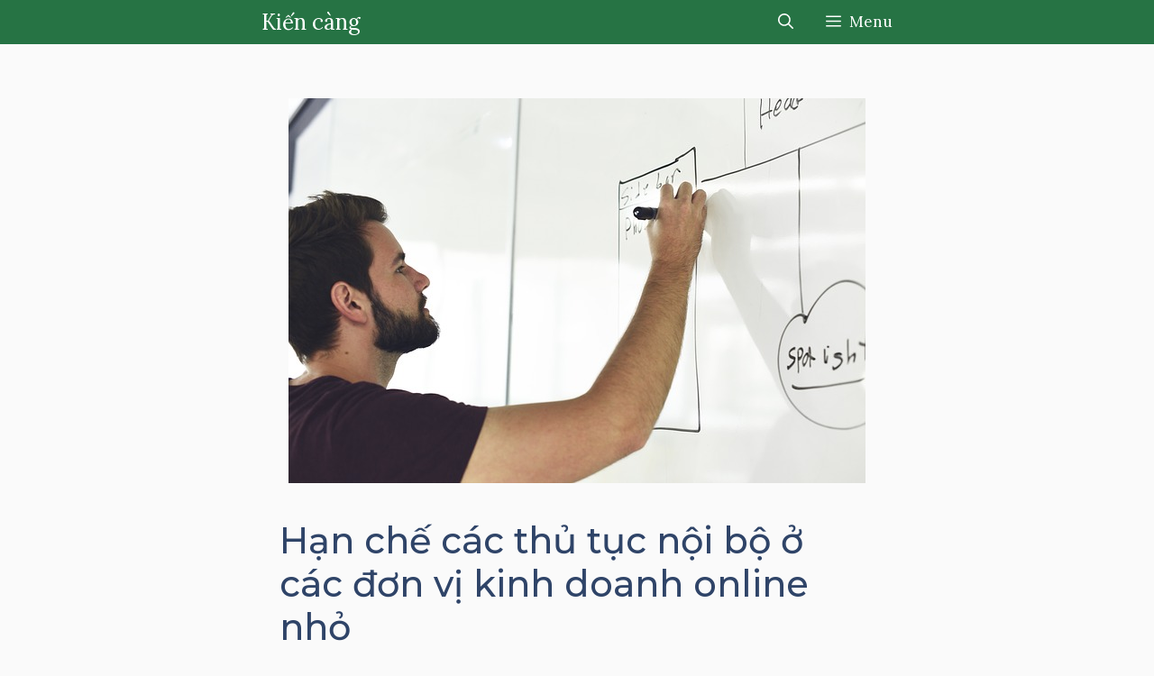

--- FILE ---
content_type: text/html; charset=UTF-8
request_url: https://kiencang.net/han-che-cac-thu-tuc-o-cac-don-vi-kinh-doanh-online-nho/
body_size: 20794
content:
<!DOCTYPE html>
<html lang="vi">
<head>
	<meta charset="UTF-8">
	<title>Hạn chế các thủ tục nội bộ ở các đơn vị kinh doanh online nhỏ - Kiến càng</title>
<meta name="viewport" content="width=device-width, initial-scale=1">
<!-- The SEO Framework bởi Sybre Waaijer -->
<meta name="robots" content="max-snippet:-1,max-image-preview:large,max-video-preview:-1" />
<link rel="canonical" href="https://kiencang.net/han-che-cac-thu-tuc-o-cac-don-vi-kinh-doanh-online-nho/" />
<meta name="description" content="Mấy bài gần đây tôi nói khá nhiều về việc thắt chặt &amp; đảm bảo các thủ tục, quy trình ở các đơn vị kinh doanh online như thời điểm xuất kho, mốc giao hàng thành…" />
<meta property="og:type" content="article" />
<meta property="og:locale" content="vi_VN" />
<meta property="og:site_name" content="Kiến càng" />
<meta property="og:title" content="Hạn chế các thủ tục nội bộ ở các đơn vị kinh doanh online nhỏ" />
<meta property="og:description" content="Mấy bài gần đây tôi nói khá nhiều về việc thắt chặt &amp; đảm bảo các thủ tục, quy trình ở các đơn vị kinh doanh online như thời điểm xuất kho, mốc giao hàng thành công, phòng các lỗi thao tác…" />
<meta property="og:url" content="https://kiencang.net/han-che-cac-thu-tuc-o-cac-don-vi-kinh-doanh-online-nho/" />
<meta property="og:image" content="https://img.kiencang.net/2017/08/thu-tuc-noi-bo.jpg" />
<meta property="og:image:width" content="640" />
<meta property="og:image:height" content="427" />
<meta property="og:image:alt" content="thủ tục nội bộ" />
<meta property="article:published_time" content="2017-08-21T03:02:31+00:00" />
<meta property="article:modified_time" content="2017-10-29T03:13:27+00:00" />
<meta name="twitter:card" content="summary_large_image" />
<meta name="twitter:title" content="Hạn chế các thủ tục nội bộ ở các đơn vị kinh doanh online nhỏ" />
<meta name="twitter:description" content="Mấy bài gần đây tôi nói khá nhiều về việc thắt chặt &amp; đảm bảo các thủ tục, quy trình ở các đơn vị kinh doanh online như thời điểm xuất kho, mốc giao hàng thành công, phòng các lỗi thao tác…" />
<meta name="twitter:image" content="https://img.kiencang.net/2017/08/thu-tuc-noi-bo.jpg" />
<meta name="twitter:image:alt" content="thủ tục nội bộ" />
<script type="application/ld+json">{"@context":"https://schema.org","@graph":[{"@type":"WebSite","@id":"https://kiencang.net/#/schema/WebSite","url":"https://kiencang.net/","name":"Kiến càng","description":"Hiểu lý thuyết – Rõ thực hành","inLanguage":"vi","potentialAction":{"@type":"SearchAction","target":{"@type":"EntryPoint","urlTemplate":"https://kiencang.net/search/{search_term_string}/"},"query-input":"required name=search_term_string"},"publisher":{"@type":"Organization","@id":"https://kiencang.net/#/schema/Organization","name":"Kiến càng","url":"https://kiencang.net/","logo":{"@type":"ImageObject","url":"https://img.kiencang.net/2023/09/logo-kiencang.png","contentUrl":"https://img.kiencang.net/2023/09/logo-kiencang.png","width":240,"height":75,"contentSize":"12109"}}},{"@type":"WebPage","@id":"https://kiencang.net/han-che-cac-thu-tuc-o-cac-don-vi-kinh-doanh-online-nho/","url":"https://kiencang.net/han-che-cac-thu-tuc-o-cac-don-vi-kinh-doanh-online-nho/","name":"Hạn chế các thủ tục nội bộ ở các đơn vị kinh doanh online nhỏ - Kiến càng","description":"Mấy bài gần đây tôi nói khá nhiều về việc thắt chặt & đảm bảo các thủ tục, quy trình ở các đơn vị kinh doanh online như thời điểm xuất kho, mốc giao hàng thành…","inLanguage":"vi","isPartOf":{"@id":"https://kiencang.net/#/schema/WebSite"},"breadcrumb":{"@type":"BreadcrumbList","@id":"https://kiencang.net/#/schema/BreadcrumbList","itemListElement":[{"@type":"ListItem","position":1,"item":"https://kiencang.net/","name":"Kiến càng"},{"@type":"ListItem","position":2,"item":"https://kiencang.net/category/kinh-doanh-online/","name":"Danh mục: Kinh doanh online"},{"@type":"ListItem","position":3,"name":"Hạn chế các thủ tục nội bộ ở các đơn vị kinh doanh online nhỏ"}]},"potentialAction":{"@type":"ReadAction","target":"https://kiencang.net/han-che-cac-thu-tuc-o-cac-don-vi-kinh-doanh-online-nho/"},"datePublished":"2017-08-21T03:02:31+00:00","dateModified":"2017-10-29T03:13:27+00:00","author":{"@type":"Person","@id":"https://kiencang.net/#/schema/Person/e15f91d6c7f4c0c864188d8a91641896","name":"Nguyễn Đức Anh","description":"Sinh năm 1987, tốt nghiệp Cao đẳng thực h&agrave;nh FPT qu&atilde;ng 2014, chuy&ecirc;n ng&agrave;nh Thiết kế website. T&ocirc;i th&iacute;ch Content, SEO, Ads, Tăng tốc website v&agrave; Thương mại điện tử. B&ecirc;n cạnh b&agrave;i tự viết, t&ocirc;i cũng dịch nhiều nội dung th&uacute; vị của c&aacute;c t&aacute;c giả kh&aacute;c nhau."}}]}</script>
<!-- / The SEO Framework bởi Sybre Waaijer | 110.60ms meta | 0.26ms boot -->

<link href='https://fonts.gstatic.com' crossorigin rel='preconnect' />
<link href='https://fonts.googleapis.com' crossorigin rel='preconnect' />
<link rel="alternate" type="application/rss+xml" title="Dòng thông tin Kiến càng &raquo;" href="https://kiencang.net/feed/" />
<link rel="alternate" type="application/rss+xml" title="Kiến càng &raquo; Dòng bình luận" href="https://kiencang.net/comments/feed/" />
<link rel="alternate" title="oNhúng (JSON)" type="application/json+oembed" href="https://kiencang.net/wp-json/oembed/1.0/embed?url=https%3A%2F%2Fkiencang.net%2Fhan-che-cac-thu-tuc-o-cac-don-vi-kinh-doanh-online-nho%2F" />
<link rel="alternate" title="oNhúng (XML)" type="text/xml+oembed" href="https://kiencang.net/wp-json/oembed/1.0/embed?url=https%3A%2F%2Fkiencang.net%2Fhan-che-cac-thu-tuc-o-cac-don-vi-kinh-doanh-online-nho%2F&#038;format=xml" />
<style id='wp-img-auto-sizes-contain-inline-css'>
img:is([sizes=auto i],[sizes^="auto," i]){contain-intrinsic-size:3000px 1500px}
/*# sourceURL=wp-img-auto-sizes-contain-inline-css */
</style>
<style id='wp-emoji-styles-inline-css'>

	img.wp-smiley, img.emoji {
		display: inline !important;
		border: none !important;
		box-shadow: none !important;
		height: 1em !important;
		width: 1em !important;
		margin: 0 0.07em !important;
		vertical-align: -0.1em !important;
		background: none !important;
		padding: 0 !important;
	}
/*# sourceURL=wp-emoji-styles-inline-css */
</style>
<style id='wp-block-library-inline-css'>
:root{--wp-block-synced-color:#7a00df;--wp-block-synced-color--rgb:122,0,223;--wp-bound-block-color:var(--wp-block-synced-color);--wp-editor-canvas-background:#ddd;--wp-admin-theme-color:#007cba;--wp-admin-theme-color--rgb:0,124,186;--wp-admin-theme-color-darker-10:#006ba1;--wp-admin-theme-color-darker-10--rgb:0,107,160.5;--wp-admin-theme-color-darker-20:#005a87;--wp-admin-theme-color-darker-20--rgb:0,90,135;--wp-admin-border-width-focus:2px}@media (min-resolution:192dpi){:root{--wp-admin-border-width-focus:1.5px}}.wp-element-button{cursor:pointer}:root .has-very-light-gray-background-color{background-color:#eee}:root .has-very-dark-gray-background-color{background-color:#313131}:root .has-very-light-gray-color{color:#eee}:root .has-very-dark-gray-color{color:#313131}:root .has-vivid-green-cyan-to-vivid-cyan-blue-gradient-background{background:linear-gradient(135deg,#00d084,#0693e3)}:root .has-purple-crush-gradient-background{background:linear-gradient(135deg,#34e2e4,#4721fb 50%,#ab1dfe)}:root .has-hazy-dawn-gradient-background{background:linear-gradient(135deg,#faaca8,#dad0ec)}:root .has-subdued-olive-gradient-background{background:linear-gradient(135deg,#fafae1,#67a671)}:root .has-atomic-cream-gradient-background{background:linear-gradient(135deg,#fdd79a,#004a59)}:root .has-nightshade-gradient-background{background:linear-gradient(135deg,#330968,#31cdcf)}:root .has-midnight-gradient-background{background:linear-gradient(135deg,#020381,#2874fc)}:root{--wp--preset--font-size--normal:16px;--wp--preset--font-size--huge:42px}.has-regular-font-size{font-size:1em}.has-larger-font-size{font-size:2.625em}.has-normal-font-size{font-size:var(--wp--preset--font-size--normal)}.has-huge-font-size{font-size:var(--wp--preset--font-size--huge)}.has-text-align-center{text-align:center}.has-text-align-left{text-align:left}.has-text-align-right{text-align:right}.has-fit-text{white-space:nowrap!important}#end-resizable-editor-section{display:none}.aligncenter{clear:both}.items-justified-left{justify-content:flex-start}.items-justified-center{justify-content:center}.items-justified-right{justify-content:flex-end}.items-justified-space-between{justify-content:space-between}.screen-reader-text{border:0;clip-path:inset(50%);height:1px;margin:-1px;overflow:hidden;padding:0;position:absolute;width:1px;word-wrap:normal!important}.screen-reader-text:focus{background-color:#ddd;clip-path:none;color:#444;display:block;font-size:1em;height:auto;left:5px;line-height:normal;padding:15px 23px 14px;text-decoration:none;top:5px;width:auto;z-index:100000}html :where(.has-border-color){border-style:solid}html :where([style*=border-top-color]){border-top-style:solid}html :where([style*=border-right-color]){border-right-style:solid}html :where([style*=border-bottom-color]){border-bottom-style:solid}html :where([style*=border-left-color]){border-left-style:solid}html :where([style*=border-width]){border-style:solid}html :where([style*=border-top-width]){border-top-style:solid}html :where([style*=border-right-width]){border-right-style:solid}html :where([style*=border-bottom-width]){border-bottom-style:solid}html :where([style*=border-left-width]){border-left-style:solid}html :where(img[class*=wp-image-]){height:auto;max-width:100%}:where(figure){margin:0 0 1em}html :where(.is-position-sticky){--wp-admin--admin-bar--position-offset:var(--wp-admin--admin-bar--height,0px)}@media screen and (max-width:600px){html :where(.is-position-sticky){--wp-admin--admin-bar--position-offset:0px}}

/*# sourceURL=wp-block-library-inline-css */
</style><style id='wp-block-heading-inline-css'>
h1:where(.wp-block-heading).has-background,h2:where(.wp-block-heading).has-background,h3:where(.wp-block-heading).has-background,h4:where(.wp-block-heading).has-background,h5:where(.wp-block-heading).has-background,h6:where(.wp-block-heading).has-background{padding:1.25em 2.375em}h1.has-text-align-left[style*=writing-mode]:where([style*=vertical-lr]),h1.has-text-align-right[style*=writing-mode]:where([style*=vertical-rl]),h2.has-text-align-left[style*=writing-mode]:where([style*=vertical-lr]),h2.has-text-align-right[style*=writing-mode]:where([style*=vertical-rl]),h3.has-text-align-left[style*=writing-mode]:where([style*=vertical-lr]),h3.has-text-align-right[style*=writing-mode]:where([style*=vertical-rl]),h4.has-text-align-left[style*=writing-mode]:where([style*=vertical-lr]),h4.has-text-align-right[style*=writing-mode]:where([style*=vertical-rl]),h5.has-text-align-left[style*=writing-mode]:where([style*=vertical-lr]),h5.has-text-align-right[style*=writing-mode]:where([style*=vertical-rl]),h6.has-text-align-left[style*=writing-mode]:where([style*=vertical-lr]),h6.has-text-align-right[style*=writing-mode]:where([style*=vertical-rl]){rotate:180deg}
/*# sourceURL=https://kiencang.net/wp-includes/blocks/heading/style.min.css */
</style>
<style id='wp-block-list-inline-css'>
ol,ul{box-sizing:border-box}:root :where(.wp-block-list.has-background){padding:1.25em 2.375em}
/*# sourceURL=https://kiencang.net/wp-includes/blocks/list/style.min.css */
</style>
<style id='wp-block-paragraph-inline-css'>
.is-small-text{font-size:.875em}.is-regular-text{font-size:1em}.is-large-text{font-size:2.25em}.is-larger-text{font-size:3em}.has-drop-cap:not(:focus):first-letter{float:left;font-size:8.4em;font-style:normal;font-weight:100;line-height:.68;margin:.05em .1em 0 0;text-transform:uppercase}body.rtl .has-drop-cap:not(:focus):first-letter{float:none;margin-left:.1em}p.has-drop-cap.has-background{overflow:hidden}:root :where(p.has-background){padding:1.25em 2.375em}:where(p.has-text-color:not(.has-link-color)) a{color:inherit}p.has-text-align-left[style*="writing-mode:vertical-lr"],p.has-text-align-right[style*="writing-mode:vertical-rl"]{rotate:180deg}
/*# sourceURL=https://kiencang.net/wp-includes/blocks/paragraph/style.min.css */
</style>
<style id='global-styles-inline-css'>
:root{--wp--preset--aspect-ratio--square: 1;--wp--preset--aspect-ratio--4-3: 4/3;--wp--preset--aspect-ratio--3-4: 3/4;--wp--preset--aspect-ratio--3-2: 3/2;--wp--preset--aspect-ratio--2-3: 2/3;--wp--preset--aspect-ratio--16-9: 16/9;--wp--preset--aspect-ratio--9-16: 9/16;--wp--preset--color--black: #000000;--wp--preset--color--cyan-bluish-gray: #abb8c3;--wp--preset--color--white: #ffffff;--wp--preset--color--pale-pink: #f78da7;--wp--preset--color--vivid-red: #cf2e2e;--wp--preset--color--luminous-vivid-orange: #ff6900;--wp--preset--color--luminous-vivid-amber: #fcb900;--wp--preset--color--light-green-cyan: #7bdcb5;--wp--preset--color--vivid-green-cyan: #00d084;--wp--preset--color--pale-cyan-blue: #8ed1fc;--wp--preset--color--vivid-cyan-blue: #0693e3;--wp--preset--color--vivid-purple: #9b51e0;--wp--preset--color--contrast: var(--contrast);--wp--preset--color--contrast-2: var(--contrast-2);--wp--preset--color--contrast-3: var(--contrast-3);--wp--preset--color--base: var(--base);--wp--preset--color--base-2: var(--base-2);--wp--preset--color--base-3: var(--base-3);--wp--preset--color--accent: var(--accent);--wp--preset--color--accent-2: var(--accent-2);--wp--preset--color--accent-hover: var(--accent-hover);--wp--preset--gradient--vivid-cyan-blue-to-vivid-purple: linear-gradient(135deg,rgb(6,147,227) 0%,rgb(155,81,224) 100%);--wp--preset--gradient--light-green-cyan-to-vivid-green-cyan: linear-gradient(135deg,rgb(122,220,180) 0%,rgb(0,208,130) 100%);--wp--preset--gradient--luminous-vivid-amber-to-luminous-vivid-orange: linear-gradient(135deg,rgb(252,185,0) 0%,rgb(255,105,0) 100%);--wp--preset--gradient--luminous-vivid-orange-to-vivid-red: linear-gradient(135deg,rgb(255,105,0) 0%,rgb(207,46,46) 100%);--wp--preset--gradient--very-light-gray-to-cyan-bluish-gray: linear-gradient(135deg,rgb(238,238,238) 0%,rgb(169,184,195) 100%);--wp--preset--gradient--cool-to-warm-spectrum: linear-gradient(135deg,rgb(74,234,220) 0%,rgb(151,120,209) 20%,rgb(207,42,186) 40%,rgb(238,44,130) 60%,rgb(251,105,98) 80%,rgb(254,248,76) 100%);--wp--preset--gradient--blush-light-purple: linear-gradient(135deg,rgb(255,206,236) 0%,rgb(152,150,240) 100%);--wp--preset--gradient--blush-bordeaux: linear-gradient(135deg,rgb(254,205,165) 0%,rgb(254,45,45) 50%,rgb(107,0,62) 100%);--wp--preset--gradient--luminous-dusk: linear-gradient(135deg,rgb(255,203,112) 0%,rgb(199,81,192) 50%,rgb(65,88,208) 100%);--wp--preset--gradient--pale-ocean: linear-gradient(135deg,rgb(255,245,203) 0%,rgb(182,227,212) 50%,rgb(51,167,181) 100%);--wp--preset--gradient--electric-grass: linear-gradient(135deg,rgb(202,248,128) 0%,rgb(113,206,126) 100%);--wp--preset--gradient--midnight: linear-gradient(135deg,rgb(2,3,129) 0%,rgb(40,116,252) 100%);--wp--preset--font-size--small: 13px;--wp--preset--font-size--medium: 20px;--wp--preset--font-size--large: 36px;--wp--preset--font-size--x-large: 42px;--wp--preset--spacing--20: 0.44rem;--wp--preset--spacing--30: 0.67rem;--wp--preset--spacing--40: 1rem;--wp--preset--spacing--50: 1.5rem;--wp--preset--spacing--60: 2.25rem;--wp--preset--spacing--70: 3.38rem;--wp--preset--spacing--80: 5.06rem;--wp--preset--shadow--natural: 6px 6px 9px rgba(0, 0, 0, 0.2);--wp--preset--shadow--deep: 12px 12px 50px rgba(0, 0, 0, 0.4);--wp--preset--shadow--sharp: 6px 6px 0px rgba(0, 0, 0, 0.2);--wp--preset--shadow--outlined: 6px 6px 0px -3px rgb(255, 255, 255), 6px 6px rgb(0, 0, 0);--wp--preset--shadow--crisp: 6px 6px 0px rgb(0, 0, 0);}:where(.is-layout-flex){gap: 0.5em;}:where(.is-layout-grid){gap: 0.5em;}body .is-layout-flex{display: flex;}.is-layout-flex{flex-wrap: wrap;align-items: center;}.is-layout-flex > :is(*, div){margin: 0;}body .is-layout-grid{display: grid;}.is-layout-grid > :is(*, div){margin: 0;}:where(.wp-block-columns.is-layout-flex){gap: 2em;}:where(.wp-block-columns.is-layout-grid){gap: 2em;}:where(.wp-block-post-template.is-layout-flex){gap: 1.25em;}:where(.wp-block-post-template.is-layout-grid){gap: 1.25em;}.has-black-color{color: var(--wp--preset--color--black) !important;}.has-cyan-bluish-gray-color{color: var(--wp--preset--color--cyan-bluish-gray) !important;}.has-white-color{color: var(--wp--preset--color--white) !important;}.has-pale-pink-color{color: var(--wp--preset--color--pale-pink) !important;}.has-vivid-red-color{color: var(--wp--preset--color--vivid-red) !important;}.has-luminous-vivid-orange-color{color: var(--wp--preset--color--luminous-vivid-orange) !important;}.has-luminous-vivid-amber-color{color: var(--wp--preset--color--luminous-vivid-amber) !important;}.has-light-green-cyan-color{color: var(--wp--preset--color--light-green-cyan) !important;}.has-vivid-green-cyan-color{color: var(--wp--preset--color--vivid-green-cyan) !important;}.has-pale-cyan-blue-color{color: var(--wp--preset--color--pale-cyan-blue) !important;}.has-vivid-cyan-blue-color{color: var(--wp--preset--color--vivid-cyan-blue) !important;}.has-vivid-purple-color{color: var(--wp--preset--color--vivid-purple) !important;}.has-black-background-color{background-color: var(--wp--preset--color--black) !important;}.has-cyan-bluish-gray-background-color{background-color: var(--wp--preset--color--cyan-bluish-gray) !important;}.has-white-background-color{background-color: var(--wp--preset--color--white) !important;}.has-pale-pink-background-color{background-color: var(--wp--preset--color--pale-pink) !important;}.has-vivid-red-background-color{background-color: var(--wp--preset--color--vivid-red) !important;}.has-luminous-vivid-orange-background-color{background-color: var(--wp--preset--color--luminous-vivid-orange) !important;}.has-luminous-vivid-amber-background-color{background-color: var(--wp--preset--color--luminous-vivid-amber) !important;}.has-light-green-cyan-background-color{background-color: var(--wp--preset--color--light-green-cyan) !important;}.has-vivid-green-cyan-background-color{background-color: var(--wp--preset--color--vivid-green-cyan) !important;}.has-pale-cyan-blue-background-color{background-color: var(--wp--preset--color--pale-cyan-blue) !important;}.has-vivid-cyan-blue-background-color{background-color: var(--wp--preset--color--vivid-cyan-blue) !important;}.has-vivid-purple-background-color{background-color: var(--wp--preset--color--vivid-purple) !important;}.has-black-border-color{border-color: var(--wp--preset--color--black) !important;}.has-cyan-bluish-gray-border-color{border-color: var(--wp--preset--color--cyan-bluish-gray) !important;}.has-white-border-color{border-color: var(--wp--preset--color--white) !important;}.has-pale-pink-border-color{border-color: var(--wp--preset--color--pale-pink) !important;}.has-vivid-red-border-color{border-color: var(--wp--preset--color--vivid-red) !important;}.has-luminous-vivid-orange-border-color{border-color: var(--wp--preset--color--luminous-vivid-orange) !important;}.has-luminous-vivid-amber-border-color{border-color: var(--wp--preset--color--luminous-vivid-amber) !important;}.has-light-green-cyan-border-color{border-color: var(--wp--preset--color--light-green-cyan) !important;}.has-vivid-green-cyan-border-color{border-color: var(--wp--preset--color--vivid-green-cyan) !important;}.has-pale-cyan-blue-border-color{border-color: var(--wp--preset--color--pale-cyan-blue) !important;}.has-vivid-cyan-blue-border-color{border-color: var(--wp--preset--color--vivid-cyan-blue) !important;}.has-vivid-purple-border-color{border-color: var(--wp--preset--color--vivid-purple) !important;}.has-vivid-cyan-blue-to-vivid-purple-gradient-background{background: var(--wp--preset--gradient--vivid-cyan-blue-to-vivid-purple) !important;}.has-light-green-cyan-to-vivid-green-cyan-gradient-background{background: var(--wp--preset--gradient--light-green-cyan-to-vivid-green-cyan) !important;}.has-luminous-vivid-amber-to-luminous-vivid-orange-gradient-background{background: var(--wp--preset--gradient--luminous-vivid-amber-to-luminous-vivid-orange) !important;}.has-luminous-vivid-orange-to-vivid-red-gradient-background{background: var(--wp--preset--gradient--luminous-vivid-orange-to-vivid-red) !important;}.has-very-light-gray-to-cyan-bluish-gray-gradient-background{background: var(--wp--preset--gradient--very-light-gray-to-cyan-bluish-gray) !important;}.has-cool-to-warm-spectrum-gradient-background{background: var(--wp--preset--gradient--cool-to-warm-spectrum) !important;}.has-blush-light-purple-gradient-background{background: var(--wp--preset--gradient--blush-light-purple) !important;}.has-blush-bordeaux-gradient-background{background: var(--wp--preset--gradient--blush-bordeaux) !important;}.has-luminous-dusk-gradient-background{background: var(--wp--preset--gradient--luminous-dusk) !important;}.has-pale-ocean-gradient-background{background: var(--wp--preset--gradient--pale-ocean) !important;}.has-electric-grass-gradient-background{background: var(--wp--preset--gradient--electric-grass) !important;}.has-midnight-gradient-background{background: var(--wp--preset--gradient--midnight) !important;}.has-small-font-size{font-size: var(--wp--preset--font-size--small) !important;}.has-medium-font-size{font-size: var(--wp--preset--font-size--medium) !important;}.has-large-font-size{font-size: var(--wp--preset--font-size--large) !important;}.has-x-large-font-size{font-size: var(--wp--preset--font-size--x-large) !important;}
/*# sourceURL=global-styles-inline-css */
</style>

<style id='classic-theme-styles-inline-css'>
/*! This file is auto-generated */
.wp-block-button__link{color:#fff;background-color:#32373c;border-radius:9999px;box-shadow:none;text-decoration:none;padding:calc(.667em + 2px) calc(1.333em + 2px);font-size:1.125em}.wp-block-file__button{background:#32373c;color:#fff;text-decoration:none}
/*# sourceURL=/wp-includes/css/classic-themes.min.css */
</style>
<link rel='stylesheet' id='ez-toc-css' href='https://kiencang.net/wp-content/plugins/easy-table-of-contents/assets/css/screen.min.css?ver=2.0.80' media='all' />
<style id='ez-toc-inline-css'>
div#ez-toc-container .ez-toc-title {font-size: 110%;}div#ez-toc-container .ez-toc-title {font-weight: 500;}div#ez-toc-container ul li , div#ez-toc-container ul li a {font-size: 95%;}div#ez-toc-container ul li , div#ez-toc-container ul li a {font-weight: 500;}div#ez-toc-container nav ul ul li {font-size: 90%;}div#ez-toc-container {width: 100%;}.ez-toc-box-title {font-weight: bold; margin-bottom: 10px; text-align: center; text-transform: uppercase; letter-spacing: 1px; color: #666; padding-bottom: 5px;position:absolute;top:-4%;left:5%;background-color: inherit;transition: top 0.3s ease;}.ez-toc-box-title.toc-closed {top:-25%;}
/*# sourceURL=ez-toc-inline-css */
</style>
<link rel='stylesheet' id='generate-style-css' href='https://kiencang.net/wp-content/themes/generatepress/assets/css/main.min.css?ver=3.6.1' media='all' />
<style id='generate-style-inline-css'>
body{background-color:var(--base);color:var(--contrast);}a{color:#1b78e2;}a:hover, a:focus{text-decoration:underline;}.entry-title a, .site-branding a, a.button, .wp-block-button__link, .main-navigation a{text-decoration:none;}a:hover, a:focus, a:active{color:#004ed4;}.grid-container{max-width:740px;}.wp-block-group__inner-container{max-width:740px;margin-left:auto;margin-right:auto;}.generate-back-to-top{font-size:20px;border-radius:3px;position:fixed;bottom:30px;right:30px;line-height:40px;width:40px;text-align:center;z-index:10;transition:opacity 300ms ease-in-out;opacity:0.1;transform:translateY(1000px);}.generate-back-to-top__show{opacity:1;transform:translateY(0);}.navigation-search{position:absolute;left:-99999px;pointer-events:none;visibility:hidden;z-index:20;width:100%;top:0;transition:opacity 100ms ease-in-out;opacity:0;}.navigation-search.nav-search-active{left:0;right:0;pointer-events:auto;visibility:visible;opacity:1;}.navigation-search input[type="search"]{outline:0;border:0;vertical-align:bottom;line-height:1;opacity:0.9;width:100%;z-index:20;border-radius:0;-webkit-appearance:none;height:60px;}.navigation-search input::-ms-clear{display:none;width:0;height:0;}.navigation-search input::-ms-reveal{display:none;width:0;height:0;}.navigation-search input::-webkit-search-decoration, .navigation-search input::-webkit-search-cancel-button, .navigation-search input::-webkit-search-results-button, .navigation-search input::-webkit-search-results-decoration{display:none;}.gen-sidebar-nav .navigation-search{top:auto;bottom:0;}:root{--contrast:#212121;--contrast-2:#2f4468;--contrast-3:#878787;--base:#fafafa;--base-2:#f7f8f9;--base-3:#ffffff;--accent:#242226;--accent-2:#1b78e2;--accent-hover:#35343a;}:root .has-contrast-color{color:var(--contrast);}:root .has-contrast-background-color{background-color:var(--contrast);}:root .has-contrast-2-color{color:var(--contrast-2);}:root .has-contrast-2-background-color{background-color:var(--contrast-2);}:root .has-contrast-3-color{color:var(--contrast-3);}:root .has-contrast-3-background-color{background-color:var(--contrast-3);}:root .has-base-color{color:var(--base);}:root .has-base-background-color{background-color:var(--base);}:root .has-base-2-color{color:var(--base-2);}:root .has-base-2-background-color{background-color:var(--base-2);}:root .has-base-3-color{color:var(--base-3);}:root .has-base-3-background-color{background-color:var(--base-3);}:root .has-accent-color{color:var(--accent);}:root .has-accent-background-color{background-color:var(--accent);}:root .has-accent-2-color{color:var(--accent-2);}:root .has-accent-2-background-color{background-color:var(--accent-2);}:root .has-accent-hover-color{color:var(--accent-hover);}:root .has-accent-hover-background-color{background-color:var(--accent-hover);}body, button, input, select, textarea{font-family:Lora, serif;font-size:20px;}.main-title{font-family:Lora, serif;font-weight:normal;font-size:24px;}button:not(.menu-toggle),html input[type="button"],input[type="reset"],input[type="submit"],.button,.wp-block-button .wp-block-button__link{font-size:15px;}h2{font-family:Montserrat, sans-serif;font-weight:600;font-size:36px;}h3{font-family:Montserrat, sans-serif;font-size:26px;}h1.entry-title{font-family:Montserrat, sans-serif;font-weight:500;font-size:40px;}.main-navigation a, .main-navigation .menu-toggle, .main-navigation .menu-bar-items{font-family:Lora, serif;font-size:17px;}h2.entry-title{font-family:Montserrat, sans-serif;font-weight:500;}.top-bar{background-color:#636363;color:#ffffff;}.top-bar a{color:#ffffff;}.top-bar a:hover{color:#303030;}.site-header{background-color:#ffffff;color:#3a3a3a;}.site-header a{color:#3a3a3a;}.main-title a,.main-title a:hover{color:var(--base-3);}.site-description{color:#757575;}.main-navigation,.main-navigation ul ul{background-color:#267344;}.main-navigation .main-nav ul li a, .main-navigation .menu-toggle, .main-navigation .menu-bar-items{color:var(--base-3);}.main-navigation .main-nav ul li:not([class*="current-menu-"]):hover > a, .main-navigation .main-nav ul li:not([class*="current-menu-"]):focus > a, .main-navigation .main-nav ul li.sfHover:not([class*="current-menu-"]) > a, .main-navigation .menu-bar-item:hover > a, .main-navigation .menu-bar-item.sfHover > a{color:var(--base-3);background-color:#160f38;}button.menu-toggle:hover,button.menu-toggle:focus{color:var(--base-3);}.main-navigation .main-nav ul li[class*="current-menu-"] > a{color:var(--base-3);background-color:#c4ad00;}.navigation-search input[type="search"],.navigation-search input[type="search"]:active, .navigation-search input[type="search"]:focus, .main-navigation .main-nav ul li.search-item.active > a, .main-navigation .menu-bar-items .search-item.active > a{color:var(--base-3);background-color:#160f38;}.main-navigation ul ul{background-color:#303030;}.main-navigation .main-nav ul ul li:not([class*="current-menu-"]):hover > a,.main-navigation .main-nav ul ul li:not([class*="current-menu-"]):focus > a, .main-navigation .main-nav ul ul li.sfHover:not([class*="current-menu-"]) > a{background-color:#474747;}.main-navigation .main-nav ul ul li[class*="current-menu-"] > a{background-color:#474747;}.separate-containers .inside-article, .separate-containers .comments-area, .separate-containers .page-header, .one-container .container, .separate-containers .paging-navigation, .inside-page-header{background-color:var(--base);}.inside-article a,.paging-navigation a,.comments-area a,.page-header a{color:var(--accent-2);}.inside-article a:hover,.paging-navigation a:hover,.comments-area a:hover,.page-header a:hover{color:var(--accent-hover);}.entry-title a{color:var(--contrast-2);}.entry-title a:hover{color:var(--accent-hover);}.entry-meta{color:var(--contrast-3);}.entry-meta a{color:var(--contrast-2);}.entry-meta a:hover{color:var(--accent-hover);}h1{color:var(--contrast-2);}h2{color:var(--contrast-2);}h3{color:var(--contrast-2);}.sidebar .widget{background-color:#ffffff;}.sidebar .widget a{color:var(--accent-2);}.sidebar .widget a:hover{color:var(--accent-hover);}.sidebar .widget .widget-title{color:#000000;}.footer-widgets{color:var(--base-3);background-color:var(--contrast-2);}.footer-widgets a{color:var(--base-3);}.footer-widgets a:hover{color:var(--base-3);}.footer-widgets .widget-title{color:var(--base-2);}.site-info{color:var(--contrast-2);}.site-info a{color:var(--contrast-2);}.site-info a:hover{color:var(--accent-hover);}.footer-bar .widget_nav_menu .current-menu-item a{color:var(--accent-hover);}input[type="text"],input[type="email"],input[type="url"],input[type="password"],input[type="search"],input[type="tel"],input[type="number"],textarea,select{color:var(--contrast);background-color:#fafafa;border-color:var(--contrast);}input[type="text"]:focus,input[type="email"]:focus,input[type="url"]:focus,input[type="password"]:focus,input[type="search"]:focus,input[type="tel"]:focus,input[type="number"]:focus,textarea:focus,select:focus{color:var(--contrast-3);background-color:#ffffff;border-color:var(--contrast-3);}button,html input[type="button"],input[type="reset"],input[type="submit"],a.button,a.wp-block-button__link:not(.has-background){color:#ffffff;background-color:var(--contrast-2);}button:hover,html input[type="button"]:hover,input[type="reset"]:hover,input[type="submit"]:hover,a.button:hover,button:focus,html input[type="button"]:focus,input[type="reset"]:focus,input[type="submit"]:focus,a.button:focus,a.wp-block-button__link:not(.has-background):active,a.wp-block-button__link:not(.has-background):focus,a.wp-block-button__link:not(.has-background):hover{color:#ffffff;background-color:#0656b3;}a.generate-back-to-top{background-color:rgba( 0,0,0,0.4 );color:#ffffff;}a.generate-back-to-top:hover,a.generate-back-to-top:focus{background-color:rgba( 0,0,0,0.6 );color:#ffffff;}:root{--gp-search-modal-bg-color:var(--base-3);--gp-search-modal-text-color:var(--contrast);--gp-search-modal-overlay-bg-color:rgba(0,0,0,0.2);}@media (max-width: 3000px){.main-navigation .menu-bar-item:hover > a, .main-navigation .menu-bar-item.sfHover > a{background:none;color:var(--base-3);}}.inside-top-bar{padding:10px;}.nav-below-header .main-navigation .inside-navigation.grid-container, .nav-above-header .main-navigation .inside-navigation.grid-container{padding:0px 22px 0px 22px;}.site-main .wp-block-group__inner-container{padding:40px;}.separate-containers .paging-navigation{padding-top:20px;padding-bottom:20px;}.entry-content .alignwide, body:not(.no-sidebar) .entry-content .alignfull{margin-left:-40px;width:calc(100% + 80px);max-width:calc(100% + 80px);}.main-navigation .main-nav ul li a,.menu-toggle,.main-navigation .menu-bar-item > a{padding-left:18px;padding-right:18px;line-height:49px;}.main-navigation .main-nav ul ul li a{padding:15px 18px 15px 18px;}.main-navigation ul ul{width:170px;}.navigation-search input[type="search"]{height:49px;}.rtl .menu-item-has-children .dropdown-menu-toggle{padding-left:18px;}.menu-item-has-children .dropdown-menu-toggle{padding-right:18px;}.menu-item-has-children ul .dropdown-menu-toggle{padding-top:15px;padding-bottom:15px;margin-top:-15px;}.rtl .main-navigation .main-nav ul li.menu-item-has-children > a{padding-right:18px;}.widget-area .widget{padding:50px;}@media (max-width:768px){.separate-containers .inside-article, .separate-containers .comments-area, .separate-containers .page-header, .separate-containers .paging-navigation, .one-container .site-content, .inside-page-header{padding:30px;}.site-main .wp-block-group__inner-container{padding:30px;}.inside-site-info{padding-right:10px;padding-left:10px;}.entry-content .alignwide, body:not(.no-sidebar) .entry-content .alignfull{margin-left:-30px;width:calc(100% + 60px);max-width:calc(100% + 60px);}.one-container .site-main .paging-navigation{margin-bottom:20px;}}.is-right-sidebar{width:30%;}.is-left-sidebar{width:25%;}.site-content .content-area{width:100%;}@media (max-width: 3000px){.main-navigation .menu-toggle,.sidebar-nav-mobile:not(#sticky-placeholder){display:block;}.main-navigation ul,.gen-sidebar-nav,.main-navigation:not(.slideout-navigation):not(.toggled) .main-nav > ul,.has-inline-mobile-toggle #site-navigation .inside-navigation > *:not(.navigation-search):not(.main-nav){display:none;}.nav-align-right .inside-navigation,.nav-align-center .inside-navigation{justify-content:space-between;}}
.dynamic-author-image-rounded{border-radius:100%;}.dynamic-featured-image, .dynamic-author-image{vertical-align:middle;}.one-container.blog .dynamic-content-template:not(:last-child), .one-container.archive .dynamic-content-template:not(:last-child){padding-bottom:0px;}.dynamic-entry-excerpt > p:last-child{margin-bottom:0px;}
.main-navigation .main-nav ul li a,.menu-toggle,.main-navigation .menu-bar-item > a{transition: line-height 300ms ease}.main-navigation.toggled .main-nav > ul{background-color: #267344}.sticky-enabled .gen-sidebar-nav.is_stuck .main-navigation {margin-bottom: 0px;}.sticky-enabled .gen-sidebar-nav.is_stuck {z-index: 500;}.sticky-enabled .main-navigation.is_stuck {box-shadow: 0 2px 2px -2px rgba(0, 0, 0, .2);}.navigation-stick:not(.gen-sidebar-nav) {left: 0;right: 0;width: 100% !important;}.nav-float-right .navigation-stick {width: 100% !important;left: 0;}.nav-float-right .navigation-stick .navigation-branding {margin-right: auto;}.main-navigation.has-sticky-branding:not(.grid-container) .inside-navigation:not(.grid-container) .navigation-branding{margin-left: 10px;}
/*# sourceURL=generate-style-inline-css */
</style>
<link rel='stylesheet' id='generate-google-fonts-css' href='https://fonts.googleapis.com/css?family=Montserrat%3A100%2C100italic%2C200%2C200italic%2C300%2C300italic%2Cregular%2Citalic%2C500%2C500italic%2C600%2C600italic%2C700%2C700italic%2C800%2C800italic%2C900%2C900italic%7CLora%3Aregular%2C500%2C600%2C700%2Citalic%2C500italic%2C600italic%2C700italic&#038;display=auto&#038;ver=3.6.1' media='all' />
<link rel='stylesheet' id='generate-blog-images-css' href='https://kiencang.net/wp-content/plugins/gp-premium/blog/functions/css/featured-images.min.css?ver=2.3.1' media='all' />
<link rel='stylesheet' id='generate-navigation-branding-css' href='https://kiencang.net/wp-content/plugins/gp-premium/menu-plus/functions/css/navigation-branding-flex.min.css?ver=2.3.1' media='all' />
<style id='generate-navigation-branding-inline-css'>
@media (max-width: 3000px){.site-header, #site-navigation, #sticky-navigation{display:none !important;opacity:0.0;}#mobile-header{display:block !important;width:100% !important;}#mobile-header .main-nav > ul{display:none;}#mobile-header.toggled .main-nav > ul, #mobile-header .menu-toggle, #mobile-header .mobile-bar-items{display:block;}#mobile-header .main-nav{-ms-flex:0 0 100%;flex:0 0 100%;-webkit-box-ordinal-group:5;-ms-flex-order:4;order:4;}}.main-navigation.has-branding .inside-navigation.grid-container, .main-navigation.has-branding.grid-container .inside-navigation:not(.grid-container){padding:0px 40px 0px 40px;}.main-navigation.has-branding:not(.grid-container) .inside-navigation:not(.grid-container) .navigation-branding{margin-left:10px;}.navigation-branding img, .site-logo.mobile-header-logo img{height:49px;width:auto;}.navigation-branding .main-title{line-height:49px;}@media (max-width: 3000px){.main-navigation.has-branding.nav-align-center .menu-bar-items, .main-navigation.has-sticky-branding.navigation-stick.nav-align-center .menu-bar-items{margin-left:auto;}.navigation-branding{margin-right:auto;margin-left:10px;}.navigation-branding .main-title, .mobile-header-navigation .site-logo{margin-left:10px;}.main-navigation.has-branding .inside-navigation.grid-container{padding:0px;}}
/*# sourceURL=generate-navigation-branding-inline-css */
</style>
<script src="https://kiencang.net/wp-includes/js/jquery/jquery.min.js?ver=3.7.1" id="jquery-core-js" type="75b20ba57413acb024ecf907-text/javascript"></script>
<script src="https://kiencang.net/wp-includes/js/jquery/jquery-migrate.min.js?ver=3.4.1" id="jquery-migrate-js" type="75b20ba57413acb024ecf907-text/javascript"></script>
<link rel="https://api.w.org/" href="https://kiencang.net/wp-json/" /><link rel="alternate" title="JSON" type="application/json" href="https://kiencang.net/wp-json/wp/v2/posts/5473" /><link rel="EditURI" type="application/rsd+xml" title="RSD" href="https://kiencang.net/xmlrpc.php?rsd" />
		<style>
			.algolia-search-highlight {
				background-color: #fffbcc;
				border-radius: 2px;
				font-style: normal;
			}
		</style>
		<link rel="icon" href="https://img.kiencang.net/2020/06/cropped-kiencang-favicon-32x32.png" sizes="32x32" />
<link rel="icon" href="https://img.kiencang.net/2020/06/cropped-kiencang-favicon-192x192.png" sizes="192x192" />
<link rel="apple-touch-icon" href="https://img.kiencang.net/2020/06/cropped-kiencang-favicon-180x180.png" />
<meta name="msapplication-TileImage" content="https://img.kiencang.net/2020/06/cropped-kiencang-favicon-270x270.png" />
		<style id="wp-custom-css">
			/* CSS ul li */

.entry-content li {margin-bottom:7px !important;}

.entry-content ul li {list-style-image: url('https://img.kiencang.net/2021/02/ul-li-1.png') !important;}

/* CSS cho phần lề dưới của ảnh */

.entry-content figure img {margin-bottom: 10px;}

/* CSS khác */

.inside-article div pre {border-left: 5px solid #ffd700 !important; background-color:black; color:#ffa500;}

.wp-block-code code{
  font-size:18px;
}		</style>
		<link rel='stylesheet' id='yarppRelatedCss-css' href='https://kiencang.net/wp-content/plugins/yet-another-related-posts-plugin/style/related.css?ver=5.30.11' media='all' />
</head>

<body class="wp-singular post-template-default single single-post postid-5473 single-format-standard wp-custom-logo wp-embed-responsive wp-theme-generatepress post-image-above-header post-image-aligned-center sticky-menu-no-transition sticky-enabled both-sticky-menu mobile-header no-sidebar nav-below-header separate-containers nav-search-enabled header-aligned-left dropdown-hover featured-image-active" itemtype="https://schema.org/Blog" itemscope>
	<a class="screen-reader-text skip-link" href="#content" title="Chuyển đến nội dung">Chuyển đến nội dung</a>		<nav id="mobile-header" itemtype="https://schema.org/SiteNavigationElement" itemscope class="main-navigation mobile-header-navigation has-branding has-menu-bar-items">
			<div class="inside-navigation grid-container grid-parent">
				<form method="get" class="search-form navigation-search" action="https://kiencang.net/">
					<input type="search" class="search-field" value="" name="s" title="Tìm kiếm" />
				</form><div class="navigation-branding"><p class="main-title" itemprop="headline">
							<a href="https://kiencang.net/" rel="home">
								Kiến càng
							</a>
						</p></div>					<button class="menu-toggle" aria-controls="mobile-menu" aria-expanded="false">
						<span class="gp-icon icon-menu-bars"><svg viewBox="0 0 512 512" aria-hidden="true" xmlns="http://www.w3.org/2000/svg" width="1em" height="1em"><path d="M0 96c0-13.255 10.745-24 24-24h464c13.255 0 24 10.745 24 24s-10.745 24-24 24H24c-13.255 0-24-10.745-24-24zm0 160c0-13.255 10.745-24 24-24h464c13.255 0 24 10.745 24 24s-10.745 24-24 24H24c-13.255 0-24-10.745-24-24zm0 160c0-13.255 10.745-24 24-24h464c13.255 0 24 10.745 24 24s-10.745 24-24 24H24c-13.255 0-24-10.745-24-24z" /></svg><svg viewBox="0 0 512 512" aria-hidden="true" xmlns="http://www.w3.org/2000/svg" width="1em" height="1em"><path d="M71.029 71.029c9.373-9.372 24.569-9.372 33.942 0L256 222.059l151.029-151.03c9.373-9.372 24.569-9.372 33.942 0 9.372 9.373 9.372 24.569 0 33.942L289.941 256l151.03 151.029c9.372 9.373 9.372 24.569 0 33.942-9.373 9.372-24.569 9.372-33.942 0L256 289.941l-151.029 151.03c-9.373 9.372-24.569 9.372-33.942 0-9.372-9.373-9.372-24.569 0-33.942L222.059 256 71.029 104.971c-9.372-9.373-9.372-24.569 0-33.942z" /></svg></span><span class="mobile-menu">Menu</span>					</button>
					<div id="mobile-menu" class="main-nav"><ul id="menu-menu-chinh" class=" menu sf-menu"><li id="menu-item-22295" class="menu-item menu-item-type-custom menu-item-object-custom menu-item-has-children menu-item-22295"><a href="#">Marketing<span role="presentation" class="dropdown-menu-toggle"><span class="gp-icon icon-arrow"><svg viewBox="0 0 330 512" aria-hidden="true" xmlns="http://www.w3.org/2000/svg" width="1em" height="1em"><path d="M305.913 197.085c0 2.266-1.133 4.815-2.833 6.514L171.087 335.593c-1.7 1.7-4.249 2.832-6.515 2.832s-4.815-1.133-6.515-2.832L26.064 203.599c-1.7-1.7-2.832-4.248-2.832-6.514s1.132-4.816 2.832-6.515l14.162-14.163c1.7-1.699 3.966-2.832 6.515-2.832 2.266 0 4.815 1.133 6.515 2.832l111.316 111.317 111.316-111.317c1.7-1.699 4.249-2.832 6.515-2.832s4.815 1.133 6.515 2.832l14.162 14.163c1.7 1.7 2.833 4.249 2.833 6.515z" /></svg></span></span></a>
<ul class="sub-menu">
	<li id="menu-item-15916" class="menu-item menu-item-type-taxonomy menu-item-object-category menu-item-15916"><a href="https://kiencang.net/category/ten-mien/">Domain</a></li>
	<li id="menu-item-4579" class="menu-item menu-item-type-taxonomy menu-item-object-category menu-item-4579"><a href="https://kiencang.net/category/content-marketing/">Content marketing</a></li>
	<li id="menu-item-3671" class="menu-item menu-item-type-taxonomy menu-item-object-category menu-item-3671"><a href="https://kiencang.net/category/seo/">SEO</a></li>
	<li id="menu-item-4578" class="menu-item menu-item-type-taxonomy menu-item-object-category menu-item-4578"><a href="https://kiencang.net/category/quang-cao/">Ads</a></li>
	<li id="menu-item-10723" class="menu-item menu-item-type-taxonomy menu-item-object-category menu-item-10723"><a href="https://kiencang.net/category/tinh-kha-dung-cua-web/">Usability</a></li>
	<li id="menu-item-15915" class="menu-item menu-item-type-taxonomy menu-item-object-category menu-item-15915"><a href="https://kiencang.net/category/wordpress/">WordPress</a></li>
</ul>
</li>
<li id="menu-item-22272" class="menu-item menu-item-type-custom menu-item-object-custom menu-item-has-children menu-item-22272"><a href="#">Hosting/VPS<span role="presentation" class="dropdown-menu-toggle"><span class="gp-icon icon-arrow"><svg viewBox="0 0 330 512" aria-hidden="true" xmlns="http://www.w3.org/2000/svg" width="1em" height="1em"><path d="M305.913 197.085c0 2.266-1.133 4.815-2.833 6.514L171.087 335.593c-1.7 1.7-4.249 2.832-6.515 2.832s-4.815-1.133-6.515-2.832L26.064 203.599c-1.7-1.7-2.832-4.248-2.832-6.514s1.132-4.816 2.832-6.515l14.162-14.163c1.7-1.699 3.966-2.832 6.515-2.832 2.266 0 4.815 1.133 6.515 2.832l111.316 111.317 111.316-111.317c1.7-1.699 4.249-2.832 6.515-2.832s4.815 1.133 6.515 2.832l14.162 14.163c1.7 1.7 2.833 4.249 2.833 6.515z" /></svg></span></span></a>
<ul class="sub-menu">
	<li id="menu-item-22257" class="menu-item menu-item-type-custom menu-item-object-custom menu-item-has-children menu-item-22257"><a href="#">Panel<span role="presentation" class="dropdown-menu-toggle"><span class="gp-icon icon-arrow-right"><svg viewBox="0 0 192 512" aria-hidden="true" xmlns="http://www.w3.org/2000/svg" width="1em" height="1em" fill-rule="evenodd" clip-rule="evenodd" stroke-linejoin="round" stroke-miterlimit="1.414"><path d="M178.425 256.001c0 2.266-1.133 4.815-2.832 6.515L43.599 394.509c-1.7 1.7-4.248 2.833-6.514 2.833s-4.816-1.133-6.515-2.833l-14.163-14.162c-1.699-1.7-2.832-3.966-2.832-6.515 0-2.266 1.133-4.815 2.832-6.515l111.317-111.316L16.407 144.685c-1.699-1.7-2.832-4.249-2.832-6.515s1.133-4.815 2.832-6.515l14.163-14.162c1.7-1.7 4.249-2.833 6.515-2.833s4.815 1.133 6.514 2.833l131.994 131.993c1.7 1.7 2.832 4.249 2.832 6.515z" fill-rule="nonzero" /></svg></span></span></a>
	<ul class="sub-menu">
		<li id="menu-item-26001" class="menu-item menu-item-type-custom menu-item-object-custom menu-item-26001"><a href="https://kiencang.net/tao-hestiacp-vps-wordpress-nginx/">HestiaCP</a></li>
		<li id="menu-item-26094" class="menu-item menu-item-type-custom menu-item-object-custom menu-item-26094"><a href="https://kiencang.net/cloudpanel-cai-wordpress-vps/">CloudPanel</a></li>
		<li id="menu-item-22259" class="menu-item menu-item-type-custom menu-item-object-custom menu-item-22259"><a href="https://kiencang.net/huong-dan-cyber-panel/">CyberPanel</a></li>
		<li id="menu-item-22258" class="menu-item menu-item-type-custom menu-item-object-custom menu-item-22258"><a href="https://kiencang.net/gioi-thieu-serverpilot/">ServerPilot</a></li>
		<li id="menu-item-22261" class="menu-item menu-item-type-custom menu-item-object-custom menu-item-22261"><a href="https://kiencang.net/category/cli/">CLI</a></li>
	</ul>
</li>
	<li id="menu-item-22275" class="menu-item menu-item-type-taxonomy menu-item-object-category menu-item-22275"><a href="https://kiencang.net/category/vultr/">Vultr</a></li>
	<li id="menu-item-22274" class="menu-item menu-item-type-taxonomy menu-item-object-category menu-item-22274"><a href="https://kiencang.net/category/digitalocean/">DigitalOcean</a></li>
	<li id="menu-item-22273" class="menu-item menu-item-type-taxonomy menu-item-object-category menu-item-22273"><a href="https://kiencang.net/category/closte/">Closte</a></li>
	<li id="menu-item-25654" class="menu-item menu-item-type-taxonomy menu-item-object-category menu-item-25654"><a href="https://kiencang.net/category/free-host/">Miễn phí</a></li>
	<li id="menu-item-22276" class="menu-item menu-item-type-taxonomy menu-item-object-category menu-item-22276"><a href="https://kiencang.net/category/hosting/">Tổng hợp hosting</a></li>
</ul>
</li>
<li id="menu-item-21963" class="menu-item menu-item-type-custom menu-item-object-custom menu-item-has-children menu-item-21963"><a href="#">Theme<span role="presentation" class="dropdown-menu-toggle"><span class="gp-icon icon-arrow"><svg viewBox="0 0 330 512" aria-hidden="true" xmlns="http://www.w3.org/2000/svg" width="1em" height="1em"><path d="M305.913 197.085c0 2.266-1.133 4.815-2.833 6.514L171.087 335.593c-1.7 1.7-4.249 2.832-6.515 2.832s-4.815-1.133-6.515-2.832L26.064 203.599c-1.7-1.7-2.832-4.248-2.832-6.514s1.132-4.816 2.832-6.515l14.162-14.163c1.7-1.699 3.966-2.832 6.515-2.832 2.266 0 4.815 1.133 6.515 2.832l111.316 111.317 111.316-111.317c1.7-1.699 4.249-2.832 6.515-2.832s4.815 1.133 6.515 2.832l14.162 14.163c1.7 1.7 2.833 4.249 2.833 6.515z" /></svg></span></span></a>
<ul class="sub-menu">
	<li id="menu-item-21962" class="menu-item menu-item-type-taxonomy menu-item-object-category menu-item-21962"><a href="https://kiencang.net/category/generatepress/">GeneratePress</a></li>
	<li id="menu-item-21932" class="menu-item menu-item-type-taxonomy menu-item-object-category menu-item-21932"><a href="https://kiencang.net/category/theme/">Tổng hợp Theme</a></li>
</ul>
</li>
<li id="menu-item-22230" class="menu-item menu-item-type-custom menu-item-object-custom menu-item-has-children menu-item-22230"><a href="#">Cache<span role="presentation" class="dropdown-menu-toggle"><span class="gp-icon icon-arrow"><svg viewBox="0 0 330 512" aria-hidden="true" xmlns="http://www.w3.org/2000/svg" width="1em" height="1em"><path d="M305.913 197.085c0 2.266-1.133 4.815-2.833 6.514L171.087 335.593c-1.7 1.7-4.249 2.832-6.515 2.832s-4.815-1.133-6.515-2.832L26.064 203.599c-1.7-1.7-2.832-4.248-2.832-6.514s1.132-4.816 2.832-6.515l14.162-14.163c1.7-1.699 3.966-2.832 6.515-2.832 2.266 0 4.815 1.133 6.515 2.832l111.316 111.317 111.316-111.317c1.7-1.699 4.249-2.832 6.515-2.832s4.815 1.133 6.515 2.832l14.162 14.163c1.7 1.7 2.833 4.249 2.833 6.515z" /></svg></span></span></a>
<ul class="sub-menu">
	<li id="menu-item-22227" class="menu-item menu-item-type-taxonomy menu-item-object-category menu-item-22227"><a href="https://kiencang.net/category/litespeed/">LiteSpeed cache</a></li>
	<li id="menu-item-24832" class="menu-item menu-item-type-taxonomy menu-item-object-category menu-item-24832"><a href="https://kiencang.net/category/wp-cloudflare-super-page-cache/">WP Cloudflare Super Page Cache</a></li>
	<li id="menu-item-22226" class="menu-item menu-item-type-taxonomy menu-item-object-category menu-item-22226"><a href="https://kiencang.net/category/cache-enabler/">Cache Enabler</a></li>
	<li id="menu-item-22256" class="menu-item menu-item-type-taxonomy menu-item-object-category menu-item-22256"><a href="https://kiencang.net/category/flying-press/">FlyingPress</a></li>
	<li id="menu-item-22228" class="menu-item menu-item-type-taxonomy menu-item-object-category menu-item-22228"><a href="https://kiencang.net/category/swift-performance/">Swift Performance</a></li>
	<li id="menu-item-22260" class="menu-item menu-item-type-custom menu-item-object-custom menu-item-22260"><a href="https://kiencang.net/wp-fastest-cache/">WP Fastest Cache</a></li>
	<li id="menu-item-22229" class="menu-item menu-item-type-taxonomy menu-item-object-category menu-item-22229"><a href="https://kiencang.net/category/cache/">Tổng hợp cache</a></li>
</ul>
</li>
<li id="menu-item-22250" class="menu-item menu-item-type-custom menu-item-object-custom menu-item-has-children menu-item-22250"><a href="#">CDN<span role="presentation" class="dropdown-menu-toggle"><span class="gp-icon icon-arrow"><svg viewBox="0 0 330 512" aria-hidden="true" xmlns="http://www.w3.org/2000/svg" width="1em" height="1em"><path d="M305.913 197.085c0 2.266-1.133 4.815-2.833 6.514L171.087 335.593c-1.7 1.7-4.249 2.832-6.515 2.832s-4.815-1.133-6.515-2.832L26.064 203.599c-1.7-1.7-2.832-4.248-2.832-6.514s1.132-4.816 2.832-6.515l14.162-14.163c1.7-1.699 3.966-2.832 6.515-2.832 2.266 0 4.815 1.133 6.515 2.832l111.316 111.317 111.316-111.317c1.7-1.699 4.249-2.832 6.515-2.832s4.815 1.133 6.515 2.832l14.162 14.163c1.7 1.7 2.833 4.249 2.833 6.515z" /></svg></span></span></a>
<ul class="sub-menu">
	<li id="menu-item-22253" class="menu-item menu-item-type-taxonomy menu-item-object-category menu-item-22253"><a href="https://kiencang.net/category/quic-cloud/">QUIC cloud</a></li>
	<li id="menu-item-22252" class="menu-item menu-item-type-taxonomy menu-item-object-category menu-item-22252"><a href="https://kiencang.net/category/cloudflare/">Cloudflare</a></li>
	<li id="menu-item-22277" class="menu-item menu-item-type-taxonomy menu-item-object-category menu-item-22277"><a href="https://kiencang.net/category/bunnycdn/">BunnyCDN</a></li>
	<li id="menu-item-22271" class="menu-item menu-item-type-taxonomy menu-item-object-category menu-item-22271"><a href="https://kiencang.net/category/bizfly-cdn/">BizFly CDN</a></li>
	<li id="menu-item-22251" class="menu-item menu-item-type-custom menu-item-object-custom menu-item-22251"><a href="https://kiencang.net/huong-dan-su-dung-cdnsun/">CDNSun</a></li>
	<li id="menu-item-22223" class="menu-item menu-item-type-taxonomy menu-item-object-category menu-item-22223"><a href="https://kiencang.net/category/cdn/">Tổng hợp CDN</a></li>
</ul>
</li>
<li id="menu-item-22242" class="menu-item menu-item-type-custom menu-item-object-custom menu-item-has-children menu-item-22242"><a href="#">Nén ảnh<span role="presentation" class="dropdown-menu-toggle"><span class="gp-icon icon-arrow"><svg viewBox="0 0 330 512" aria-hidden="true" xmlns="http://www.w3.org/2000/svg" width="1em" height="1em"><path d="M305.913 197.085c0 2.266-1.133 4.815-2.833 6.514L171.087 335.593c-1.7 1.7-4.249 2.832-6.515 2.832s-4.815-1.133-6.515-2.832L26.064 203.599c-1.7-1.7-2.832-4.248-2.832-6.514s1.132-4.816 2.832-6.515l14.162-14.163c1.7-1.699 3.966-2.832 6.515-2.832 2.266 0 4.815 1.133 6.515 2.832l111.316 111.317 111.316-111.317c1.7-1.699 4.249-2.832 6.515-2.832s4.815 1.133 6.515 2.832l14.162 14.163c1.7 1.7 2.833 4.249 2.833 6.515z" /></svg></span></span></a>
<ul class="sub-menu">
	<li id="menu-item-22247" class="menu-item menu-item-type-taxonomy menu-item-object-category menu-item-22247"><a href="https://kiencang.net/category/shortpixel/">ShortPixel</a></li>
	<li id="menu-item-22245" class="menu-item menu-item-type-taxonomy menu-item-object-category menu-item-22245"><a href="https://kiencang.net/category/imagify/">Imagify</a></li>
	<li id="menu-item-22246" class="menu-item menu-item-type-taxonomy menu-item-object-category menu-item-22246"><a href="https://kiencang.net/category/resmush-it/">reSmush it</a></li>
	<li id="menu-item-22248" class="menu-item menu-item-type-taxonomy menu-item-object-category menu-item-22248"><a href="https://kiencang.net/category/wp-smush/">WP Smush</a></li>
	<li id="menu-item-22244" class="menu-item menu-item-type-taxonomy menu-item-object-category menu-item-22244"><a href="https://kiencang.net/category/ewww-image-optimizer/">Ewww IO</a></li>
	<li id="menu-item-22243" class="menu-item menu-item-type-taxonomy menu-item-object-category menu-item-22243"><a href="https://kiencang.net/category/compress-jpg-png/">Compress JPG &#038; PNG</a></li>
	<li id="menu-item-22225" class="menu-item menu-item-type-taxonomy menu-item-object-category menu-item-22225"><a href="https://kiencang.net/category/nen-anh/">Tổng hợp nén ảnh</a></li>
</ul>
</li>
<li id="menu-item-21957" class="menu-item menu-item-type-custom menu-item-object-custom menu-item-has-children menu-item-21957"><a href="#">LazyLoad<span role="presentation" class="dropdown-menu-toggle"><span class="gp-icon icon-arrow"><svg viewBox="0 0 330 512" aria-hidden="true" xmlns="http://www.w3.org/2000/svg" width="1em" height="1em"><path d="M305.913 197.085c0 2.266-1.133 4.815-2.833 6.514L171.087 335.593c-1.7 1.7-4.249 2.832-6.515 2.832s-4.815-1.133-6.515-2.832L26.064 203.599c-1.7-1.7-2.832-4.248-2.832-6.514s1.132-4.816 2.832-6.515l14.162-14.163c1.7-1.699 3.966-2.832 6.515-2.832 2.266 0 4.815 1.133 6.515 2.832l111.316 111.317 111.316-111.317c1.7-1.699 4.249-2.832 6.515-2.832s4.815 1.133 6.515 2.832l14.162 14.163c1.7 1.7 2.833 4.249 2.833 6.515z" /></svg></span></span></a>
<ul class="sub-menu">
	<li id="menu-item-21977" class="menu-item menu-item-type-custom menu-item-object-custom menu-item-21977"><a href="https://kiencang.net/plugin-flying-images/">Flying Images</a></li>
	<li id="menu-item-21975" class="menu-item menu-item-type-custom menu-item-object-custom menu-item-21975"><a href="https://kiencang.net/gioi-thieu-plugin-a3-lazy-load/">a3 Lazy Load</a></li>
	<li id="menu-item-21978" class="menu-item menu-item-type-custom menu-item-object-custom menu-item-21978"><a href="https://kiencang.net/native-lazy-loading-cho-web/">Native lazy-loading</a></li>
	<li id="menu-item-21976" class="menu-item menu-item-type-taxonomy menu-item-object-category menu-item-21976"><a href="https://kiencang.net/category/lazysizes/">Lazysizes</a></li>
	<li id="menu-item-21970" class="menu-item menu-item-type-taxonomy menu-item-object-category menu-item-21970"><a href="https://kiencang.net/category/lazy-load/">Tổng hợp lazy load</a></li>
</ul>
</li>
<li id="menu-item-22263" class="menu-item menu-item-type-custom menu-item-object-custom menu-item-has-children menu-item-22263"><a href="#">Chuyển host<span role="presentation" class="dropdown-menu-toggle"><span class="gp-icon icon-arrow"><svg viewBox="0 0 330 512" aria-hidden="true" xmlns="http://www.w3.org/2000/svg" width="1em" height="1em"><path d="M305.913 197.085c0 2.266-1.133 4.815-2.833 6.514L171.087 335.593c-1.7 1.7-4.249 2.832-6.515 2.832s-4.815-1.133-6.515-2.832L26.064 203.599c-1.7-1.7-2.832-4.248-2.832-6.514s1.132-4.816 2.832-6.515l14.162-14.163c1.7-1.699 3.966-2.832 6.515-2.832 2.266 0 4.815 1.133 6.515 2.832l111.316 111.317 111.316-111.317c1.7-1.699 4.249-2.832 6.515-2.832s4.815 1.133 6.515 2.832l14.162 14.163c1.7 1.7 2.833 4.249 2.833 6.515z" /></svg></span></span></a>
<ul class="sub-menu">
	<li id="menu-item-22279" class="menu-item menu-item-type-custom menu-item-object-custom menu-item-22279"><a href="https://kiencang.net/chuyen-hosting-updraftplus/">UpdraftPlus</a></li>
	<li id="menu-item-22281" class="menu-item menu-item-type-custom menu-item-object-custom menu-item-22281"><a href="https://kiencang.net/plugin-all-in-one-wp-migration/">Aio WP migration</a></li>
	<li id="menu-item-22280" class="menu-item menu-item-type-custom menu-item-object-custom menu-item-22280"><a href="https://kiencang.net/chuyen-host-wordpress-thu-cong/">Thủ công</a></li>
	<li id="menu-item-22264" class="menu-item menu-item-type-taxonomy menu-item-object-category menu-item-22264"><a href="https://kiencang.net/category/migrate-guru/">Migrate Guru</a></li>
	<li id="menu-item-22266" class="menu-item menu-item-type-taxonomy menu-item-object-category menu-item-22266"><a href="https://kiencang.net/category/ssh/">SSH command</a></li>
	<li id="menu-item-22265" class="menu-item menu-item-type-taxonomy menu-item-object-category menu-item-22265"><a href="https://kiencang.net/category/chuyen-host/">Tổng hợp chuyển host</a></li>
</ul>
</li>
<li id="menu-item-22296" class="menu-item menu-item-type-custom menu-item-object-custom menu-item-has-children menu-item-22296"><a href="#">Code<span role="presentation" class="dropdown-menu-toggle"><span class="gp-icon icon-arrow"><svg viewBox="0 0 330 512" aria-hidden="true" xmlns="http://www.w3.org/2000/svg" width="1em" height="1em"><path d="M305.913 197.085c0 2.266-1.133 4.815-2.833 6.514L171.087 335.593c-1.7 1.7-4.249 2.832-6.515 2.832s-4.815-1.133-6.515-2.832L26.064 203.599c-1.7-1.7-2.832-4.248-2.832-6.514s1.132-4.816 2.832-6.515l14.162-14.163c1.7-1.699 3.966-2.832 6.515-2.832 2.266 0 4.815 1.133 6.515 2.832l111.316 111.317 111.316-111.317c1.7-1.699 4.249-2.832 6.515-2.832s4.815 1.133 6.515 2.832l14.162 14.163c1.7 1.7 2.833 4.249 2.833 6.515z" /></svg></span></span></a>
<ul class="sub-menu">
	<li id="menu-item-20200" class="menu-item menu-item-type-taxonomy menu-item-object-category menu-item-20200"><a href="https://kiencang.net/category/html/">HTML</a></li>
	<li id="menu-item-20211" class="menu-item menu-item-type-taxonomy menu-item-object-category menu-item-20211"><a href="https://kiencang.net/category/css/">CSS</a></li>
	<li id="menu-item-20249" class="menu-item menu-item-type-taxonomy menu-item-object-category menu-item-20249"><a href="https://kiencang.net/category/javascript/">JS</a></li>
	<li id="menu-item-20212" class="menu-item menu-item-type-taxonomy menu-item-object-category menu-item-20212"><a href="https://kiencang.net/category/php-mysql/">PHP</a></li>
	<li id="menu-item-20213" class="menu-item menu-item-type-taxonomy menu-item-object-category menu-item-20213"><a href="https://kiencang.net/category/sql/">SQL</a></li>
</ul>
</li>
<li id="menu-item-22340" class="menu-item menu-item-type-custom menu-item-object-custom menu-item-has-children menu-item-22340"><a href="#">Còn nữa<span role="presentation" class="dropdown-menu-toggle"><span class="gp-icon icon-arrow"><svg viewBox="0 0 330 512" aria-hidden="true" xmlns="http://www.w3.org/2000/svg" width="1em" height="1em"><path d="M305.913 197.085c0 2.266-1.133 4.815-2.833 6.514L171.087 335.593c-1.7 1.7-4.249 2.832-6.515 2.832s-4.815-1.133-6.515-2.832L26.064 203.599c-1.7-1.7-2.832-4.248-2.832-6.514s1.132-4.816 2.832-6.515l14.162-14.163c1.7-1.699 3.966-2.832 6.515-2.832 2.266 0 4.815 1.133 6.515 2.832l111.316 111.317 111.316-111.317c1.7-1.699 4.249-2.832 6.515-2.832s4.815 1.133 6.515 2.832l14.162 14.163c1.7 1.7 2.833 4.249 2.833 6.515z" /></svg></span></span></a>
<ul class="sub-menu">
	<li id="menu-item-22328" class="menu-item menu-item-type-custom menu-item-object-custom menu-item-22328"><a href="https://kiencang.net/category/speed-css/">Speed CSS</a></li>
	<li id="menu-item-22329" class="menu-item menu-item-type-custom menu-item-object-custom menu-item-22329"><a href="https://kiencang.net/category/speed-js/">Speed JS</a></li>
	<li id="menu-item-22354" class="menu-item menu-item-type-taxonomy menu-item-object-category menu-item-22354"><a href="https://kiencang.net/category/database/">Database</a></li>
	<li id="menu-item-22330" class="menu-item menu-item-type-custom menu-item-object-custom menu-item-22330"><a href="https://kiencang.net/category/tai-truoc/">Pre *</a></li>
	<li id="menu-item-22331" class="menu-item menu-item-type-custom menu-item-object-custom menu-item-22331"><a href="https://kiencang.net/category/pagespeed-insights/">PageSpeed Insights</a></li>
	<li id="menu-item-22332" class="menu-item menu-item-type-custom menu-item-object-custom menu-item-22332"><a href="https://kiencang.net/category/webp/">WebP</a></li>
	<li id="menu-item-22333" class="menu-item menu-item-type-custom menu-item-object-custom menu-item-22333"><a href="https://kiencang.net/category/font/">Font</a></li>
	<li id="menu-item-22334" class="menu-item menu-item-type-custom menu-item-object-custom menu-item-22334"><a href="https://kiencang.net/category/trinh-duyet/">Browser</a></li>
	<li id="menu-item-22355" class="menu-item menu-item-type-taxonomy menu-item-object-category menu-item-22355"><a href="https://kiencang.net/category/cong-cu/">Công cụ</a></li>
	<li id="menu-item-22335" class="menu-item menu-item-type-custom menu-item-object-custom menu-item-22335"><a href="https://kiencang.net/category/toi-uu/">Tối ưu thêm</a></li>
	<li id="menu-item-22319" class="menu-item menu-item-type-taxonomy menu-item-object-category menu-item-22319"><a href="https://kiencang.net/category/becgie/">Bảo mật</a></li>
	<li id="menu-item-23107" class="menu-item menu-item-type-post_type menu-item-object-page menu-item-23107"><a href="https://kiencang.net/tai-lieu-tham-khao/">Tài liệu tham khảo</a></li>
	<li id="menu-item-22336" class="menu-item menu-item-type-custom menu-item-object-custom menu-item-22336"><a href="https://kiencang.net/dich-vu-wordpress-yeu-thich/">Dịch vụ yêu thích</a></li>
</ul>
</li>
</ul></div><div class="menu-bar-items"><span class="menu-bar-item search-item"><a aria-label="Mở mục tìm kiếm" href="#"><span class="gp-icon icon-search"><svg viewBox="0 0 512 512" aria-hidden="true" xmlns="http://www.w3.org/2000/svg" width="1em" height="1em"><path fill-rule="evenodd" clip-rule="evenodd" d="M208 48c-88.366 0-160 71.634-160 160s71.634 160 160 160 160-71.634 160-160S296.366 48 208 48zM0 208C0 93.125 93.125 0 208 0s208 93.125 208 208c0 48.741-16.765 93.566-44.843 129.024l133.826 134.018c9.366 9.379 9.355 24.575-.025 33.941-9.379 9.366-24.575 9.355-33.941-.025L337.238 370.987C301.747 399.167 256.839 416 208 416 93.125 416 0 322.875 0 208z" /></svg><svg viewBox="0 0 512 512" aria-hidden="true" xmlns="http://www.w3.org/2000/svg" width="1em" height="1em"><path d="M71.029 71.029c9.373-9.372 24.569-9.372 33.942 0L256 222.059l151.029-151.03c9.373-9.372 24.569-9.372 33.942 0 9.372 9.373 9.372 24.569 0 33.942L289.941 256l151.03 151.029c9.372 9.373 9.372 24.569 0 33.942-9.373 9.372-24.569 9.372-33.942 0L256 289.941l-151.029 151.03c-9.373 9.372-24.569 9.372-33.942 0-9.372-9.373-9.372-24.569 0-33.942L222.059 256 71.029 104.971c-9.372-9.373-9.372-24.569 0-33.942z" /></svg></span></a></span></div>			</div><!-- .inside-navigation -->
		</nav><!-- #site-navigation -->
				<nav class="auto-hide-sticky has-branding main-navigation has-menu-bar-items sub-menu-right" id="site-navigation" aria-label="Chính"  itemtype="https://schema.org/SiteNavigationElement" itemscope>
			<div class="inside-navigation">
				<div class="navigation-branding"><div class="site-logo">
						<a href="https://kiencang.net/" title="Kiến càng" rel="home">
							<img  class="header-image is-logo-image" alt="Kiến càng" src="https://img.kiencang.net/2023/09/logo-kiencang.png" title="Kiến càng" width="240" height="75" />
						</a>
					</div><p class="main-title" itemprop="headline">
					<a href="https://kiencang.net/" rel="home">
						Kiến càng
					</a>
				</p></div><form method="get" class="search-form navigation-search" action="https://kiencang.net/">
					<input type="search" class="search-field" value="" name="s" title="Tìm kiếm" />
				</form>				<button class="menu-toggle" aria-controls="primary-menu" aria-expanded="false">
					<span class="gp-icon icon-menu-bars"><svg viewBox="0 0 512 512" aria-hidden="true" xmlns="http://www.w3.org/2000/svg" width="1em" height="1em"><path d="M0 96c0-13.255 10.745-24 24-24h464c13.255 0 24 10.745 24 24s-10.745 24-24 24H24c-13.255 0-24-10.745-24-24zm0 160c0-13.255 10.745-24 24-24h464c13.255 0 24 10.745 24 24s-10.745 24-24 24H24c-13.255 0-24-10.745-24-24zm0 160c0-13.255 10.745-24 24-24h464c13.255 0 24 10.745 24 24s-10.745 24-24 24H24c-13.255 0-24-10.745-24-24z" /></svg><svg viewBox="0 0 512 512" aria-hidden="true" xmlns="http://www.w3.org/2000/svg" width="1em" height="1em"><path d="M71.029 71.029c9.373-9.372 24.569-9.372 33.942 0L256 222.059l151.029-151.03c9.373-9.372 24.569-9.372 33.942 0 9.372 9.373 9.372 24.569 0 33.942L289.941 256l151.03 151.029c9.372 9.373 9.372 24.569 0 33.942-9.373 9.372-24.569 9.372-33.942 0L256 289.941l-151.029 151.03c-9.373 9.372-24.569 9.372-33.942 0-9.372-9.373-9.372-24.569 0-33.942L222.059 256 71.029 104.971c-9.372-9.373-9.372-24.569 0-33.942z" /></svg></span><span class="mobile-menu">Menu</span>				</button>
				<div id="primary-menu" class="main-nav"><ul id="menu-menu-chinh-1" class=" menu sf-menu"><li class="menu-item menu-item-type-custom menu-item-object-custom menu-item-has-children menu-item-22295"><a href="#">Marketing<span role="presentation" class="dropdown-menu-toggle"><span class="gp-icon icon-arrow"><svg viewBox="0 0 330 512" aria-hidden="true" xmlns="http://www.w3.org/2000/svg" width="1em" height="1em"><path d="M305.913 197.085c0 2.266-1.133 4.815-2.833 6.514L171.087 335.593c-1.7 1.7-4.249 2.832-6.515 2.832s-4.815-1.133-6.515-2.832L26.064 203.599c-1.7-1.7-2.832-4.248-2.832-6.514s1.132-4.816 2.832-6.515l14.162-14.163c1.7-1.699 3.966-2.832 6.515-2.832 2.266 0 4.815 1.133 6.515 2.832l111.316 111.317 111.316-111.317c1.7-1.699 4.249-2.832 6.515-2.832s4.815 1.133 6.515 2.832l14.162 14.163c1.7 1.7 2.833 4.249 2.833 6.515z" /></svg></span></span></a>
<ul class="sub-menu">
	<li class="menu-item menu-item-type-taxonomy menu-item-object-category menu-item-15916"><a href="https://kiencang.net/category/ten-mien/">Domain</a></li>
	<li class="menu-item menu-item-type-taxonomy menu-item-object-category menu-item-4579"><a href="https://kiencang.net/category/content-marketing/">Content marketing</a></li>
	<li class="menu-item menu-item-type-taxonomy menu-item-object-category menu-item-3671"><a href="https://kiencang.net/category/seo/">SEO</a></li>
	<li class="menu-item menu-item-type-taxonomy menu-item-object-category menu-item-4578"><a href="https://kiencang.net/category/quang-cao/">Ads</a></li>
	<li class="menu-item menu-item-type-taxonomy menu-item-object-category menu-item-10723"><a href="https://kiencang.net/category/tinh-kha-dung-cua-web/">Usability</a></li>
	<li class="menu-item menu-item-type-taxonomy menu-item-object-category menu-item-15915"><a href="https://kiencang.net/category/wordpress/">WordPress</a></li>
</ul>
</li>
<li class="menu-item menu-item-type-custom menu-item-object-custom menu-item-has-children menu-item-22272"><a href="#">Hosting/VPS<span role="presentation" class="dropdown-menu-toggle"><span class="gp-icon icon-arrow"><svg viewBox="0 0 330 512" aria-hidden="true" xmlns="http://www.w3.org/2000/svg" width="1em" height="1em"><path d="M305.913 197.085c0 2.266-1.133 4.815-2.833 6.514L171.087 335.593c-1.7 1.7-4.249 2.832-6.515 2.832s-4.815-1.133-6.515-2.832L26.064 203.599c-1.7-1.7-2.832-4.248-2.832-6.514s1.132-4.816 2.832-6.515l14.162-14.163c1.7-1.699 3.966-2.832 6.515-2.832 2.266 0 4.815 1.133 6.515 2.832l111.316 111.317 111.316-111.317c1.7-1.699 4.249-2.832 6.515-2.832s4.815 1.133 6.515 2.832l14.162 14.163c1.7 1.7 2.833 4.249 2.833 6.515z" /></svg></span></span></a>
<ul class="sub-menu">
	<li class="menu-item menu-item-type-custom menu-item-object-custom menu-item-has-children menu-item-22257"><a href="#">Panel<span role="presentation" class="dropdown-menu-toggle"><span class="gp-icon icon-arrow-right"><svg viewBox="0 0 192 512" aria-hidden="true" xmlns="http://www.w3.org/2000/svg" width="1em" height="1em" fill-rule="evenodd" clip-rule="evenodd" stroke-linejoin="round" stroke-miterlimit="1.414"><path d="M178.425 256.001c0 2.266-1.133 4.815-2.832 6.515L43.599 394.509c-1.7 1.7-4.248 2.833-6.514 2.833s-4.816-1.133-6.515-2.833l-14.163-14.162c-1.699-1.7-2.832-3.966-2.832-6.515 0-2.266 1.133-4.815 2.832-6.515l111.317-111.316L16.407 144.685c-1.699-1.7-2.832-4.249-2.832-6.515s1.133-4.815 2.832-6.515l14.163-14.162c1.7-1.7 4.249-2.833 6.515-2.833s4.815 1.133 6.514 2.833l131.994 131.993c1.7 1.7 2.832 4.249 2.832 6.515z" fill-rule="nonzero" /></svg></span></span></a>
	<ul class="sub-menu">
		<li class="menu-item menu-item-type-custom menu-item-object-custom menu-item-26001"><a href="https://kiencang.net/tao-hestiacp-vps-wordpress-nginx/">HestiaCP</a></li>
		<li class="menu-item menu-item-type-custom menu-item-object-custom menu-item-26094"><a href="https://kiencang.net/cloudpanel-cai-wordpress-vps/">CloudPanel</a></li>
		<li class="menu-item menu-item-type-custom menu-item-object-custom menu-item-22259"><a href="https://kiencang.net/huong-dan-cyber-panel/">CyberPanel</a></li>
		<li class="menu-item menu-item-type-custom menu-item-object-custom menu-item-22258"><a href="https://kiencang.net/gioi-thieu-serverpilot/">ServerPilot</a></li>
		<li class="menu-item menu-item-type-custom menu-item-object-custom menu-item-22261"><a href="https://kiencang.net/category/cli/">CLI</a></li>
	</ul>
</li>
	<li class="menu-item menu-item-type-taxonomy menu-item-object-category menu-item-22275"><a href="https://kiencang.net/category/vultr/">Vultr</a></li>
	<li class="menu-item menu-item-type-taxonomy menu-item-object-category menu-item-22274"><a href="https://kiencang.net/category/digitalocean/">DigitalOcean</a></li>
	<li class="menu-item menu-item-type-taxonomy menu-item-object-category menu-item-22273"><a href="https://kiencang.net/category/closte/">Closte</a></li>
	<li class="menu-item menu-item-type-taxonomy menu-item-object-category menu-item-25654"><a href="https://kiencang.net/category/free-host/">Miễn phí</a></li>
	<li class="menu-item menu-item-type-taxonomy menu-item-object-category menu-item-22276"><a href="https://kiencang.net/category/hosting/">Tổng hợp hosting</a></li>
</ul>
</li>
<li class="menu-item menu-item-type-custom menu-item-object-custom menu-item-has-children menu-item-21963"><a href="#">Theme<span role="presentation" class="dropdown-menu-toggle"><span class="gp-icon icon-arrow"><svg viewBox="0 0 330 512" aria-hidden="true" xmlns="http://www.w3.org/2000/svg" width="1em" height="1em"><path d="M305.913 197.085c0 2.266-1.133 4.815-2.833 6.514L171.087 335.593c-1.7 1.7-4.249 2.832-6.515 2.832s-4.815-1.133-6.515-2.832L26.064 203.599c-1.7-1.7-2.832-4.248-2.832-6.514s1.132-4.816 2.832-6.515l14.162-14.163c1.7-1.699 3.966-2.832 6.515-2.832 2.266 0 4.815 1.133 6.515 2.832l111.316 111.317 111.316-111.317c1.7-1.699 4.249-2.832 6.515-2.832s4.815 1.133 6.515 2.832l14.162 14.163c1.7 1.7 2.833 4.249 2.833 6.515z" /></svg></span></span></a>
<ul class="sub-menu">
	<li class="menu-item menu-item-type-taxonomy menu-item-object-category menu-item-21962"><a href="https://kiencang.net/category/generatepress/">GeneratePress</a></li>
	<li class="menu-item menu-item-type-taxonomy menu-item-object-category menu-item-21932"><a href="https://kiencang.net/category/theme/">Tổng hợp Theme</a></li>
</ul>
</li>
<li class="menu-item menu-item-type-custom menu-item-object-custom menu-item-has-children menu-item-22230"><a href="#">Cache<span role="presentation" class="dropdown-menu-toggle"><span class="gp-icon icon-arrow"><svg viewBox="0 0 330 512" aria-hidden="true" xmlns="http://www.w3.org/2000/svg" width="1em" height="1em"><path d="M305.913 197.085c0 2.266-1.133 4.815-2.833 6.514L171.087 335.593c-1.7 1.7-4.249 2.832-6.515 2.832s-4.815-1.133-6.515-2.832L26.064 203.599c-1.7-1.7-2.832-4.248-2.832-6.514s1.132-4.816 2.832-6.515l14.162-14.163c1.7-1.699 3.966-2.832 6.515-2.832 2.266 0 4.815 1.133 6.515 2.832l111.316 111.317 111.316-111.317c1.7-1.699 4.249-2.832 6.515-2.832s4.815 1.133 6.515 2.832l14.162 14.163c1.7 1.7 2.833 4.249 2.833 6.515z" /></svg></span></span></a>
<ul class="sub-menu">
	<li class="menu-item menu-item-type-taxonomy menu-item-object-category menu-item-22227"><a href="https://kiencang.net/category/litespeed/">LiteSpeed cache</a></li>
	<li class="menu-item menu-item-type-taxonomy menu-item-object-category menu-item-24832"><a href="https://kiencang.net/category/wp-cloudflare-super-page-cache/">WP Cloudflare Super Page Cache</a></li>
	<li class="menu-item menu-item-type-taxonomy menu-item-object-category menu-item-22226"><a href="https://kiencang.net/category/cache-enabler/">Cache Enabler</a></li>
	<li class="menu-item menu-item-type-taxonomy menu-item-object-category menu-item-22256"><a href="https://kiencang.net/category/flying-press/">FlyingPress</a></li>
	<li class="menu-item menu-item-type-taxonomy menu-item-object-category menu-item-22228"><a href="https://kiencang.net/category/swift-performance/">Swift Performance</a></li>
	<li class="menu-item menu-item-type-custom menu-item-object-custom menu-item-22260"><a href="https://kiencang.net/wp-fastest-cache/">WP Fastest Cache</a></li>
	<li class="menu-item menu-item-type-taxonomy menu-item-object-category menu-item-22229"><a href="https://kiencang.net/category/cache/">Tổng hợp cache</a></li>
</ul>
</li>
<li class="menu-item menu-item-type-custom menu-item-object-custom menu-item-has-children menu-item-22250"><a href="#">CDN<span role="presentation" class="dropdown-menu-toggle"><span class="gp-icon icon-arrow"><svg viewBox="0 0 330 512" aria-hidden="true" xmlns="http://www.w3.org/2000/svg" width="1em" height="1em"><path d="M305.913 197.085c0 2.266-1.133 4.815-2.833 6.514L171.087 335.593c-1.7 1.7-4.249 2.832-6.515 2.832s-4.815-1.133-6.515-2.832L26.064 203.599c-1.7-1.7-2.832-4.248-2.832-6.514s1.132-4.816 2.832-6.515l14.162-14.163c1.7-1.699 3.966-2.832 6.515-2.832 2.266 0 4.815 1.133 6.515 2.832l111.316 111.317 111.316-111.317c1.7-1.699 4.249-2.832 6.515-2.832s4.815 1.133 6.515 2.832l14.162 14.163c1.7 1.7 2.833 4.249 2.833 6.515z" /></svg></span></span></a>
<ul class="sub-menu">
	<li class="menu-item menu-item-type-taxonomy menu-item-object-category menu-item-22253"><a href="https://kiencang.net/category/quic-cloud/">QUIC cloud</a></li>
	<li class="menu-item menu-item-type-taxonomy menu-item-object-category menu-item-22252"><a href="https://kiencang.net/category/cloudflare/">Cloudflare</a></li>
	<li class="menu-item menu-item-type-taxonomy menu-item-object-category menu-item-22277"><a href="https://kiencang.net/category/bunnycdn/">BunnyCDN</a></li>
	<li class="menu-item menu-item-type-taxonomy menu-item-object-category menu-item-22271"><a href="https://kiencang.net/category/bizfly-cdn/">BizFly CDN</a></li>
	<li class="menu-item menu-item-type-custom menu-item-object-custom menu-item-22251"><a href="https://kiencang.net/huong-dan-su-dung-cdnsun/">CDNSun</a></li>
	<li class="menu-item menu-item-type-taxonomy menu-item-object-category menu-item-22223"><a href="https://kiencang.net/category/cdn/">Tổng hợp CDN</a></li>
</ul>
</li>
<li class="menu-item menu-item-type-custom menu-item-object-custom menu-item-has-children menu-item-22242"><a href="#">Nén ảnh<span role="presentation" class="dropdown-menu-toggle"><span class="gp-icon icon-arrow"><svg viewBox="0 0 330 512" aria-hidden="true" xmlns="http://www.w3.org/2000/svg" width="1em" height="1em"><path d="M305.913 197.085c0 2.266-1.133 4.815-2.833 6.514L171.087 335.593c-1.7 1.7-4.249 2.832-6.515 2.832s-4.815-1.133-6.515-2.832L26.064 203.599c-1.7-1.7-2.832-4.248-2.832-6.514s1.132-4.816 2.832-6.515l14.162-14.163c1.7-1.699 3.966-2.832 6.515-2.832 2.266 0 4.815 1.133 6.515 2.832l111.316 111.317 111.316-111.317c1.7-1.699 4.249-2.832 6.515-2.832s4.815 1.133 6.515 2.832l14.162 14.163c1.7 1.7 2.833 4.249 2.833 6.515z" /></svg></span></span></a>
<ul class="sub-menu">
	<li class="menu-item menu-item-type-taxonomy menu-item-object-category menu-item-22247"><a href="https://kiencang.net/category/shortpixel/">ShortPixel</a></li>
	<li class="menu-item menu-item-type-taxonomy menu-item-object-category menu-item-22245"><a href="https://kiencang.net/category/imagify/">Imagify</a></li>
	<li class="menu-item menu-item-type-taxonomy menu-item-object-category menu-item-22246"><a href="https://kiencang.net/category/resmush-it/">reSmush it</a></li>
	<li class="menu-item menu-item-type-taxonomy menu-item-object-category menu-item-22248"><a href="https://kiencang.net/category/wp-smush/">WP Smush</a></li>
	<li class="menu-item menu-item-type-taxonomy menu-item-object-category menu-item-22244"><a href="https://kiencang.net/category/ewww-image-optimizer/">Ewww IO</a></li>
	<li class="menu-item menu-item-type-taxonomy menu-item-object-category menu-item-22243"><a href="https://kiencang.net/category/compress-jpg-png/">Compress JPG &#038; PNG</a></li>
	<li class="menu-item menu-item-type-taxonomy menu-item-object-category menu-item-22225"><a href="https://kiencang.net/category/nen-anh/">Tổng hợp nén ảnh</a></li>
</ul>
</li>
<li class="menu-item menu-item-type-custom menu-item-object-custom menu-item-has-children menu-item-21957"><a href="#">LazyLoad<span role="presentation" class="dropdown-menu-toggle"><span class="gp-icon icon-arrow"><svg viewBox="0 0 330 512" aria-hidden="true" xmlns="http://www.w3.org/2000/svg" width="1em" height="1em"><path d="M305.913 197.085c0 2.266-1.133 4.815-2.833 6.514L171.087 335.593c-1.7 1.7-4.249 2.832-6.515 2.832s-4.815-1.133-6.515-2.832L26.064 203.599c-1.7-1.7-2.832-4.248-2.832-6.514s1.132-4.816 2.832-6.515l14.162-14.163c1.7-1.699 3.966-2.832 6.515-2.832 2.266 0 4.815 1.133 6.515 2.832l111.316 111.317 111.316-111.317c1.7-1.699 4.249-2.832 6.515-2.832s4.815 1.133 6.515 2.832l14.162 14.163c1.7 1.7 2.833 4.249 2.833 6.515z" /></svg></span></span></a>
<ul class="sub-menu">
	<li class="menu-item menu-item-type-custom menu-item-object-custom menu-item-21977"><a href="https://kiencang.net/plugin-flying-images/">Flying Images</a></li>
	<li class="menu-item menu-item-type-custom menu-item-object-custom menu-item-21975"><a href="https://kiencang.net/gioi-thieu-plugin-a3-lazy-load/">a3 Lazy Load</a></li>
	<li class="menu-item menu-item-type-custom menu-item-object-custom menu-item-21978"><a href="https://kiencang.net/native-lazy-loading-cho-web/">Native lazy-loading</a></li>
	<li class="menu-item menu-item-type-taxonomy menu-item-object-category menu-item-21976"><a href="https://kiencang.net/category/lazysizes/">Lazysizes</a></li>
	<li class="menu-item menu-item-type-taxonomy menu-item-object-category menu-item-21970"><a href="https://kiencang.net/category/lazy-load/">Tổng hợp lazy load</a></li>
</ul>
</li>
<li class="menu-item menu-item-type-custom menu-item-object-custom menu-item-has-children menu-item-22263"><a href="#">Chuyển host<span role="presentation" class="dropdown-menu-toggle"><span class="gp-icon icon-arrow"><svg viewBox="0 0 330 512" aria-hidden="true" xmlns="http://www.w3.org/2000/svg" width="1em" height="1em"><path d="M305.913 197.085c0 2.266-1.133 4.815-2.833 6.514L171.087 335.593c-1.7 1.7-4.249 2.832-6.515 2.832s-4.815-1.133-6.515-2.832L26.064 203.599c-1.7-1.7-2.832-4.248-2.832-6.514s1.132-4.816 2.832-6.515l14.162-14.163c1.7-1.699 3.966-2.832 6.515-2.832 2.266 0 4.815 1.133 6.515 2.832l111.316 111.317 111.316-111.317c1.7-1.699 4.249-2.832 6.515-2.832s4.815 1.133 6.515 2.832l14.162 14.163c1.7 1.7 2.833 4.249 2.833 6.515z" /></svg></span></span></a>
<ul class="sub-menu">
	<li class="menu-item menu-item-type-custom menu-item-object-custom menu-item-22279"><a href="https://kiencang.net/chuyen-hosting-updraftplus/">UpdraftPlus</a></li>
	<li class="menu-item menu-item-type-custom menu-item-object-custom menu-item-22281"><a href="https://kiencang.net/plugin-all-in-one-wp-migration/">Aio WP migration</a></li>
	<li class="menu-item menu-item-type-custom menu-item-object-custom menu-item-22280"><a href="https://kiencang.net/chuyen-host-wordpress-thu-cong/">Thủ công</a></li>
	<li class="menu-item menu-item-type-taxonomy menu-item-object-category menu-item-22264"><a href="https://kiencang.net/category/migrate-guru/">Migrate Guru</a></li>
	<li class="menu-item menu-item-type-taxonomy menu-item-object-category menu-item-22266"><a href="https://kiencang.net/category/ssh/">SSH command</a></li>
	<li class="menu-item menu-item-type-taxonomy menu-item-object-category menu-item-22265"><a href="https://kiencang.net/category/chuyen-host/">Tổng hợp chuyển host</a></li>
</ul>
</li>
<li class="menu-item menu-item-type-custom menu-item-object-custom menu-item-has-children menu-item-22296"><a href="#">Code<span role="presentation" class="dropdown-menu-toggle"><span class="gp-icon icon-arrow"><svg viewBox="0 0 330 512" aria-hidden="true" xmlns="http://www.w3.org/2000/svg" width="1em" height="1em"><path d="M305.913 197.085c0 2.266-1.133 4.815-2.833 6.514L171.087 335.593c-1.7 1.7-4.249 2.832-6.515 2.832s-4.815-1.133-6.515-2.832L26.064 203.599c-1.7-1.7-2.832-4.248-2.832-6.514s1.132-4.816 2.832-6.515l14.162-14.163c1.7-1.699 3.966-2.832 6.515-2.832 2.266 0 4.815 1.133 6.515 2.832l111.316 111.317 111.316-111.317c1.7-1.699 4.249-2.832 6.515-2.832s4.815 1.133 6.515 2.832l14.162 14.163c1.7 1.7 2.833 4.249 2.833 6.515z" /></svg></span></span></a>
<ul class="sub-menu">
	<li class="menu-item menu-item-type-taxonomy menu-item-object-category menu-item-20200"><a href="https://kiencang.net/category/html/">HTML</a></li>
	<li class="menu-item menu-item-type-taxonomy menu-item-object-category menu-item-20211"><a href="https://kiencang.net/category/css/">CSS</a></li>
	<li class="menu-item menu-item-type-taxonomy menu-item-object-category menu-item-20249"><a href="https://kiencang.net/category/javascript/">JS</a></li>
	<li class="menu-item menu-item-type-taxonomy menu-item-object-category menu-item-20212"><a href="https://kiencang.net/category/php-mysql/">PHP</a></li>
	<li class="menu-item menu-item-type-taxonomy menu-item-object-category menu-item-20213"><a href="https://kiencang.net/category/sql/">SQL</a></li>
</ul>
</li>
<li class="menu-item menu-item-type-custom menu-item-object-custom menu-item-has-children menu-item-22340"><a href="#">Còn nữa<span role="presentation" class="dropdown-menu-toggle"><span class="gp-icon icon-arrow"><svg viewBox="0 0 330 512" aria-hidden="true" xmlns="http://www.w3.org/2000/svg" width="1em" height="1em"><path d="M305.913 197.085c0 2.266-1.133 4.815-2.833 6.514L171.087 335.593c-1.7 1.7-4.249 2.832-6.515 2.832s-4.815-1.133-6.515-2.832L26.064 203.599c-1.7-1.7-2.832-4.248-2.832-6.514s1.132-4.816 2.832-6.515l14.162-14.163c1.7-1.699 3.966-2.832 6.515-2.832 2.266 0 4.815 1.133 6.515 2.832l111.316 111.317 111.316-111.317c1.7-1.699 4.249-2.832 6.515-2.832s4.815 1.133 6.515 2.832l14.162 14.163c1.7 1.7 2.833 4.249 2.833 6.515z" /></svg></span></span></a>
<ul class="sub-menu">
	<li class="menu-item menu-item-type-custom menu-item-object-custom menu-item-22328"><a href="https://kiencang.net/category/speed-css/">Speed CSS</a></li>
	<li class="menu-item menu-item-type-custom menu-item-object-custom menu-item-22329"><a href="https://kiencang.net/category/speed-js/">Speed JS</a></li>
	<li class="menu-item menu-item-type-taxonomy menu-item-object-category menu-item-22354"><a href="https://kiencang.net/category/database/">Database</a></li>
	<li class="menu-item menu-item-type-custom menu-item-object-custom menu-item-22330"><a href="https://kiencang.net/category/tai-truoc/">Pre *</a></li>
	<li class="menu-item menu-item-type-custom menu-item-object-custom menu-item-22331"><a href="https://kiencang.net/category/pagespeed-insights/">PageSpeed Insights</a></li>
	<li class="menu-item menu-item-type-custom menu-item-object-custom menu-item-22332"><a href="https://kiencang.net/category/webp/">WebP</a></li>
	<li class="menu-item menu-item-type-custom menu-item-object-custom menu-item-22333"><a href="https://kiencang.net/category/font/">Font</a></li>
	<li class="menu-item menu-item-type-custom menu-item-object-custom menu-item-22334"><a href="https://kiencang.net/category/trinh-duyet/">Browser</a></li>
	<li class="menu-item menu-item-type-taxonomy menu-item-object-category menu-item-22355"><a href="https://kiencang.net/category/cong-cu/">Công cụ</a></li>
	<li class="menu-item menu-item-type-custom menu-item-object-custom menu-item-22335"><a href="https://kiencang.net/category/toi-uu/">Tối ưu thêm</a></li>
	<li class="menu-item menu-item-type-taxonomy menu-item-object-category menu-item-22319"><a href="https://kiencang.net/category/becgie/">Bảo mật</a></li>
	<li class="menu-item menu-item-type-post_type menu-item-object-page menu-item-23107"><a href="https://kiencang.net/tai-lieu-tham-khao/">Tài liệu tham khảo</a></li>
	<li class="menu-item menu-item-type-custom menu-item-object-custom menu-item-22336"><a href="https://kiencang.net/dich-vu-wordpress-yeu-thich/">Dịch vụ yêu thích</a></li>
</ul>
</li>
</ul></div><div class="menu-bar-items"><span class="menu-bar-item search-item"><a aria-label="Mở mục tìm kiếm" href="#"><span class="gp-icon icon-search"><svg viewBox="0 0 512 512" aria-hidden="true" xmlns="http://www.w3.org/2000/svg" width="1em" height="1em"><path fill-rule="evenodd" clip-rule="evenodd" d="M208 48c-88.366 0-160 71.634-160 160s71.634 160 160 160 160-71.634 160-160S296.366 48 208 48zM0 208C0 93.125 93.125 0 208 0s208 93.125 208 208c0 48.741-16.765 93.566-44.843 129.024l133.826 134.018c9.366 9.379 9.355 24.575-.025 33.941-9.379 9.366-24.575 9.355-33.941-.025L337.238 370.987C301.747 399.167 256.839 416 208 416 93.125 416 0 322.875 0 208z" /></svg><svg viewBox="0 0 512 512" aria-hidden="true" xmlns="http://www.w3.org/2000/svg" width="1em" height="1em"><path d="M71.029 71.029c9.373-9.372 24.569-9.372 33.942 0L256 222.059l151.029-151.03c9.373-9.372 24.569-9.372 33.942 0 9.372 9.373 9.372 24.569 0 33.942L289.941 256l151.03 151.029c9.372 9.373 9.372 24.569 0 33.942-9.373 9.372-24.569 9.372-33.942 0L256 289.941l-151.029 151.03c-9.373 9.372-24.569 9.372-33.942 0-9.372-9.373-9.372-24.569 0-33.942L222.059 256 71.029 104.971c-9.372-9.373-9.372-24.569 0-33.942z" /></svg></span></a></span></div>			</div>
		</nav>
		
	<div class="site grid-container container hfeed" id="page">
				<div class="site-content" id="content">
			
	<div class="content-area" id="primary">
		<main class="site-main" id="main">
			
<article id="post-5473" class="post-5473 post type-post status-publish format-standard has-post-thumbnail hentry category-kinh-doanh-online" itemtype="https://schema.org/CreativeWork" itemscope>
	<div class="inside-article">
		<div class="featured-image  page-header-image-single ">
				<img width="640" height="427" src="https://img.kiencang.net/2017/08/thu-tuc-noi-bo.jpg" class="attachment-full size-full" alt="thủ tục nội bộ" itemprop="image" decoding="async" fetchpriority="high" srcset="https://img.kiencang.net/2017/08/thu-tuc-noi-bo.jpg 640w, https://img.kiencang.net/2017/08/thu-tuc-noi-bo-300x200.jpg 300w, https://img.kiencang.net/2017/08/thu-tuc-noi-bo-585x390.jpg 585w, https://img.kiencang.net/2017/08/thu-tuc-noi-bo-263x175.jpg 263w" sizes="(max-width: 640px) 100vw, 640px" />
			</div>			<header class="entry-header">
				<h1 class="entry-title" itemprop="headline">Hạn chế các thủ tục nội bộ ở các đơn vị kinh doanh online nhỏ</h1>		<div class="entry-meta">
			<span class="posted-on"><time class="updated" datetime="2017-10-29T03:13:27+07:00" itemprop="dateModified">29 Tháng 10, 2017</time><time class="entry-date published" datetime="2017-08-21T03:02:31+07:00" itemprop="datePublished">21 Tháng 8, 2017</time></span> <span class="byline">Bởi <span class="author vcard" itemprop="author" itemtype="https://schema.org/Person" itemscope><a class="url fn n" href="https://kiencang.net/author/admin/" title="Xem tất cả bài viết bằng Nguyễn Đức Anh" rel="author" itemprop="url"><span class="author-name" itemprop="name">Nguyễn Đức Anh</span></a></span></span> 		</div>
					</header>
			
		<div class="entry-content" itemprop="text">
			<p>Mấy bài gần đây tôi nói khá nhiều về việc <strong>thắt chặt &amp; đảm bảo các thủ tục, quy trình</strong> ở các đơn vị kinh doanh online như <a href="https://kiencang.net/van-de-xuat-kho/">thời điểm xuất kho</a>, <a href="https://kiencang.net/danh-dau-don-hang-giao-thanh-cong/">mốc giao hàng thành công</a>, <a href="https://kiencang.net/phong-loi-nguoi-nhap-van-don/">phòng các lỗi thao tác, lỗi chủ ý của người nhập vận đơn</a>, <a href="https://kiencang.net/ngoai-le-quan-ly-van-don/">đáp ứng các ngoại lệ</a> &amp; cuối cùng được tổng quát hóa trong bài <a href="https://kiencang.net/tien-trinh-xu-ly-don-hang-online/">tiến trình xử lý đơn hàng online</a>.<span id="more-5473"></span></p>
<p>Các bài viết đều chỉ nói đến lợi ích của việc triển khai các thủ tục mà không đề cập gì đến bất lợi của nó.</p>
<p>Thực tế khi áp dụng với chính bản thân mình tôi nhận thấy:</p>
<blockquote><p>Các thủ tục <span style="text-decoration: underline;">có thể</span> trở thành phiền hà, đôi khi nó không làm cho hệ thống đảm bảo hơn nhưng lại chắc chắn tốn kém thời gian, nhân lực hoặc/và yêu cầu các nỗ lực quá mức để triển khai.</p></blockquote>
<p>Tại sao lại như vậy?</p>
<p>Bởi vì các đơn vị kinh doanh từ nhỏ đến siêu nhỏ hoặc có đặc thù riêng, các thủ tục thường có thể rút gọn hơn nhiều các đơn vị kinh doanh online lớn.</p>
<p>Chúng ta thử so sánh đặc điểm về quy mô của các đơn vị thường dẫn đến các đặc điểm phụ nào:</p>
<table>
<tbody>
<tr>
<td></td>
<td><span style="background-color: #ffff00;">Tổ chức lớn</span></td>
<td><span style="background-color: #ffff00;">Tổ chức nhỏ</span></td>
</tr>
<tr>
<td><span style="background-color: #339966; color: #ffffff;">Số lượng nhân viên</span></td>
<td>&gt;= 10 (và có thể lên tới hàng 100)</td>
<td>&lt; 10 (có thể chỉ 2 hoặc 3 người)</td>
</tr>
<tr>
<td><span style="background-color: #339966; color: #ffffff;">Kế toán</span></td>
<td>Thường có riêng</td>
<td>Kiêm nhiệm</td>
</tr>
<tr>
<td><span style="background-color: #339966; color: #ffffff;">Xuất / Nhập kho</span></td>
<td>Thường có riêng</td>
<td>Kiêm nhiệm</td>
</tr>
<tr>
<td><span style="background-color: #339966; color: #ffffff;">Sự phân tách nhiệm vụ</span></td>
<td>Cao</td>
<td>Thấp</td>
</tr>
<tr>
<td><span style="background-color: #339966; color: #ffffff;">Mức độ gần gũi giữa các nhân viên</span></td>
<td>Trung bình</td>
<td>Thường cao</td>
</tr>
</tbody>
</table>
<p>Thí dụ, thủ tục chuyển sản phẩm đã xuất kho sang ngày hôm sau để giao hàng bởi vì người nhận hàng bận.</p>
<p>Thủ tục này sẽ yêu cầu xác nhận của ít nhất 3 bên:</p>
<ol>
<li>Người giao hàng mang đơn hàng về</li>
<li>Người nhập kho nhập lại đơn hàng vào kho</li>
<li>Người quản lý vận đơn xác nhận và chuyển đơn sang ngày hôm sau</li>
</ol>
<p>Tất nhiên xác nhận là phải có chữ ký 3 bên, ghi rõ thông tin mã đơn hàng, ngày giao, ngày giờ nhập lại, và ngày giờ dự kiến giao lại.</p>
<p>Điều này chắc chắn là cần thiết ở đơn vị kinh doanh lớn, tuy nhiên ở đơn vị nhỏ cả &#8220;công ty&#8221; có thể gói gọn trọng 20 mét vuông thì thao tác này sẽ diễn ra thường là có cả 3 người, và số lượng đơn hàng trở về cũng thường không nhiều (tức là sự nhầm lẫn ít hơn) thủ tục không mang nhiều ý nghĩa.</p>
<p>Tôi khuyến khích các thủ tục đơn giản ở các đơn vị kinh doanh nhỏ, siêu nhỏ nếu họ có thêm các đặc tính sau:</p>
<ol>
<li>Các sản phẩm, đơn hàng trung bình có giá trị không lớn (nó ngụ ý là nếu chẳng may có sai sót xảy ra thì thiệt hại cũng không lớn).</li>
<li>Có sự tin tưởng tốt giữa cấp quản lý cao nhất với nhân viên cấp dưới (nó ngụ ý là các sai sót xảy ra nếu có là do các lỗi vô ý vốn không nhiều chứ không phải các thao tác chủ ý nhắm gian lận).</li>
</ol>
<p>Dĩ nhiên tôi không cho rằng nên buông lỏng hoàn toàn kiểm soát mà phải cân nhắc cẩn thận giữa lợi ích / thiệt hại khi triển khai thủ tục. Và nhằm hạn chế các thiệt hại, cần thực hiện các thông báo automatic và ghi lại các thao tác nghi ngờ, có rủi ro cao để xem lại khi cần thiết.</p>
<div class='yarpp yarpp-related yarpp-related-website yarpp-template-list'>
<!-- YARPP List -->
<h3>Bài liên quan:</h3><ol>
<li><a href="https://kiencang.net/huong-dan-cach-nhan-tien-tu-google-adsense/" rel="bookmark" title="Hướng dẫn cách nhận tiền từ Google Adsense">Hướng dẫn cách nhận tiền từ Google Adsense</a> <small>Chơi Adsense là hình thức kiếm tiền online mà nhiều chủ trang web ở Việt Nam (cũng như thế giới) tham gia. Kiến càng cũng có chơi được hơn một...</small></li>
<li><a href="https://kiencang.net/marketing-theo-kieu-truyen-thong-la-gi/" rel="bookmark" title="Marketing theo kiểu truyền thống là gì?">Marketing theo kiểu truyền thống là gì?</a> <small>Năm 2012, chương trình Super Bowl (Siêu cúp bóng bầu dục Mỹ) đã phá vỡ kỷ lục người xem với ước tính có khoảng 111.3 triệu khán giả &#8211; lượng...</small></li>
<li><a href="https://kiencang.net/quan-ly-hang-ton-kho-chuyen-hoan-trong-kinh-doanh-online/" rel="bookmark" title="Quản lý hàng tồn kho, chuyển hoàn trong kinh doanh online">Quản lý hàng tồn kho, chuyển hoàn trong kinh doanh online</a> <small>Một trong những đối tác thân thiết của chúng tôi không có chương trình quản lý kho, tồn kho suốt 3 năm đầu kinh doanh, họ vẫn hoạt động tốt,...</small></li>
<li><a href="https://kiencang.net/y-nghia-cua-su-khac-biet-trong-phat-trien-san-pham/" rel="bookmark" title="Ý nghĩa của sự khác biệt trong phát triển sản phẩm">Ý nghĩa của sự khác biệt trong phát triển sản phẩm</a> <small>Youngme Moon (YM) trong cuốn sách Different / Khác Biệt có nhiều ý kiến thú vị về cạnh tranh và phát triển sản phẩm. Điều đáng kể nhất mà mình...</small></li>
</ol>
</div>
		</div>

				<footer class="entry-meta" aria-label="Meta bài viết">
			<span class="cat-links"><span class="gp-icon icon-categories"><svg viewBox="0 0 512 512" aria-hidden="true" xmlns="http://www.w3.org/2000/svg" width="1em" height="1em"><path d="M0 112c0-26.51 21.49-48 48-48h110.014a48 48 0 0143.592 27.907l12.349 26.791A16 16 0 00228.486 128H464c26.51 0 48 21.49 48 48v224c0 26.51-21.49 48-48 48H48c-26.51 0-48-21.49-48-48V112z" /></svg></span><span class="screen-reader-text">Danh mục </span><a href="https://kiencang.net/category/kinh-doanh-online/" rel="category tag">Kinh doanh online</a></span> 		<nav id="nav-below" class="post-navigation" aria-label="Bài viết">
			<div class="nav-previous"><span class="gp-icon icon-arrow-left"><svg viewBox="0 0 192 512" aria-hidden="true" xmlns="http://www.w3.org/2000/svg" width="1em" height="1em" fill-rule="evenodd" clip-rule="evenodd" stroke-linejoin="round" stroke-miterlimit="1.414"><path d="M178.425 138.212c0 2.265-1.133 4.813-2.832 6.512L64.276 256.001l111.317 111.277c1.7 1.7 2.832 4.247 2.832 6.513 0 2.265-1.133 4.813-2.832 6.512L161.43 394.46c-1.7 1.7-4.249 2.832-6.514 2.832-2.266 0-4.816-1.133-6.515-2.832L16.407 262.514c-1.699-1.7-2.832-4.248-2.832-6.513 0-2.265 1.133-4.813 2.832-6.512l131.994-131.947c1.7-1.699 4.249-2.831 6.515-2.831 2.265 0 4.815 1.132 6.514 2.831l14.163 14.157c1.7 1.7 2.832 3.965 2.832 6.513z" fill-rule="nonzero" /></svg></span><span class="prev"><a href="https://kiencang.net/danh-dau-don-hang-giao-thanh-cong/" rel="prev">Đánh dấu đơn hàng giao thành công &#8211; mốc quan trọng trong quản lý bán hàng online</a></span></div><div class="nav-next"><span class="gp-icon icon-arrow-right"><svg viewBox="0 0 192 512" aria-hidden="true" xmlns="http://www.w3.org/2000/svg" width="1em" height="1em" fill-rule="evenodd" clip-rule="evenodd" stroke-linejoin="round" stroke-miterlimit="1.414"><path d="M178.425 256.001c0 2.266-1.133 4.815-2.832 6.515L43.599 394.509c-1.7 1.7-4.248 2.833-6.514 2.833s-4.816-1.133-6.515-2.833l-14.163-14.162c-1.699-1.7-2.832-3.966-2.832-6.515 0-2.266 1.133-4.815 2.832-6.515l111.317-111.316L16.407 144.685c-1.699-1.7-2.832-4.249-2.832-6.515s1.133-4.815 2.832-6.515l14.163-14.162c1.7-1.7 4.249-2.833 6.515-2.833s4.815 1.133 6.514 2.833l131.994 131.993c1.7 1.7 2.832 4.249 2.832 6.515z" fill-rule="nonzero" /></svg></span><span class="next"><a href="https://kiencang.net/ad-inserter-ma-tuy-chinh-trong-wordpress/" rel="next">Plugin Ad Inserter: chèn mã tùy chỉnh vào hàng loạt bài viết trong WordPress</a></span></div>		</nav>
				</footer>
			</div>
</article>
		</main>
	</div>

	
	</div>
</div>


<div class="site-footer">
			<footer class="site-info" aria-label="Trang"  itemtype="https://schema.org/WPFooter" itemscope>
			<div class="inside-site-info grid-container">
								<div class="copyright-bar">
					&copy; Kiến càng, 2013 - 2026. Không chạy xe thì đừng viết code.<br /> Trang web này được cài đặt bằng <a href="https://wpsila.com" style="color:blue">wpsila</a> x <a href="https://rtd-cafe.wpsila.com" style="color:blue">rtd-cafe</a>				</div>
			</div>
		</footer>
		</div>

<a title="Di chuyển lên đầu trang" aria-label="Di chuyển lên đầu trang" rel="nofollow" href="#" class="generate-back-to-top" data-scroll-speed="400" data-start-scroll="300" role="button">
					<span class="gp-icon icon-arrow-up"><svg viewBox="0 0 330 512" aria-hidden="true" xmlns="http://www.w3.org/2000/svg" width="1em" height="1em" fill-rule="evenodd" clip-rule="evenodd" stroke-linejoin="round" stroke-miterlimit="1.414"><path d="M305.863 314.916c0 2.266-1.133 4.815-2.832 6.514l-14.157 14.163c-1.699 1.7-3.964 2.832-6.513 2.832-2.265 0-4.813-1.133-6.512-2.832L164.572 224.276 53.295 335.593c-1.699 1.7-4.247 2.832-6.512 2.832-2.265 0-4.814-1.133-6.513-2.832L26.113 321.43c-1.699-1.7-2.831-4.248-2.831-6.514s1.132-4.816 2.831-6.515L158.06 176.408c1.699-1.7 4.247-2.833 6.512-2.833 2.265 0 4.814 1.133 6.513 2.833L303.03 308.4c1.7 1.7 2.832 4.249 2.832 6.515z" fill-rule="nonzero" /></svg></span>
				</a><script type="speculationrules">
{"prefetch":[{"source":"document","where":{"and":[{"href_matches":"/*"},{"not":{"href_matches":["/wp-*.php","/wp-admin/*","/wp-content/uploads/*","/wp-content/*","/wp-content/plugins/*","/wp-content/themes/generatepress/*","/*\\?(.+)"]}},{"not":{"selector_matches":"a[rel~=\"nofollow\"]"}},{"not":{"selector_matches":".no-prefetch, .no-prefetch a"}}]},"eagerness":"conservative"}]}
</script>
<script id="generate-a11y" type="75b20ba57413acb024ecf907-text/javascript">
!function(){"use strict";if("querySelector"in document&&"addEventListener"in window){var e=document.body;e.addEventListener("pointerdown",(function(){e.classList.add("using-mouse")}),{passive:!0}),e.addEventListener("keydown",(function(){e.classList.remove("using-mouse")}),{passive:!0})}}();
</script>
<script src="https://kiencang.net/wp-content/plugins/gp-premium/menu-plus/functions/js/sticky.min.js?ver=2.3.1" id="generate-sticky-js" type="75b20ba57413acb024ecf907-text/javascript"></script>
<script id="ez-toc-scroll-scriptjs-js-extra" type="75b20ba57413acb024ecf907-text/javascript">
var eztoc_smooth_local = {"scroll_offset":"30","add_request_uri":"","add_self_reference_link":""};
//# sourceURL=ez-toc-scroll-scriptjs-js-extra
</script>
<script src="https://kiencang.net/wp-content/plugins/easy-table-of-contents/assets/js/smooth_scroll.min.js?ver=2.0.80" id="ez-toc-scroll-scriptjs-js" type="75b20ba57413acb024ecf907-text/javascript"></script>
<script src="https://kiencang.net/wp-content/plugins/easy-table-of-contents/vendor/js-cookie/js.cookie.min.js?ver=2.2.1" id="ez-toc-js-cookie-js" type="75b20ba57413acb024ecf907-text/javascript"></script>
<script src="https://kiencang.net/wp-content/plugins/easy-table-of-contents/vendor/sticky-kit/jquery.sticky-kit.min.js?ver=1.9.2" id="ez-toc-jquery-sticky-kit-js" type="75b20ba57413acb024ecf907-text/javascript"></script>
<script id="ez-toc-js-js-extra" type="75b20ba57413acb024ecf907-text/javascript">
var ezTOC = {"smooth_scroll":"1","visibility_hide_by_default":"","scroll_offset":"30","fallbackIcon":"\u003Cspan class=\"\"\u003E\u003Cspan class=\"eztoc-hide\" style=\"display:none;\"\u003EToggle\u003C/span\u003E\u003Cspan class=\"ez-toc-icon-toggle-span\"\u003E\u003Csvg style=\"fill: #999;color:#999\" xmlns=\"http://www.w3.org/2000/svg\" class=\"list-377408\" width=\"20px\" height=\"20px\" viewBox=\"0 0 24 24\" fill=\"none\"\u003E\u003Cpath d=\"M6 6H4v2h2V6zm14 0H8v2h12V6zM4 11h2v2H4v-2zm16 0H8v2h12v-2zM4 16h2v2H4v-2zm16 0H8v2h12v-2z\" fill=\"currentColor\"\u003E\u003C/path\u003E\u003C/svg\u003E\u003Csvg style=\"fill: #999;color:#999\" class=\"arrow-unsorted-368013\" xmlns=\"http://www.w3.org/2000/svg\" width=\"10px\" height=\"10px\" viewBox=\"0 0 24 24\" version=\"1.2\" baseProfile=\"tiny\"\u003E\u003Cpath d=\"M18.2 9.3l-6.2-6.3-6.2 6.3c-.2.2-.3.4-.3.7s.1.5.3.7c.2.2.4.3.7.3h11c.3 0 .5-.1.7-.3.2-.2.3-.5.3-.7s-.1-.5-.3-.7zM5.8 14.7l6.2 6.3 6.2-6.3c.2-.2.3-.5.3-.7s-.1-.5-.3-.7c-.2-.2-.4-.3-.7-.3h-11c-.3 0-.5.1-.7.3-.2.2-.3.5-.3.7s.1.5.3.7z\"/\u003E\u003C/svg\u003E\u003C/span\u003E\u003C/span\u003E","chamomile_theme_is_on":""};
//# sourceURL=ez-toc-js-js-extra
</script>
<script src="https://kiencang.net/wp-content/plugins/easy-table-of-contents/assets/js/front.min.js?ver=2.0.80-1767268365" id="ez-toc-js-js" type="75b20ba57413acb024ecf907-text/javascript"></script>
<script id="generate-menu-js-before" type="75b20ba57413acb024ecf907-text/javascript">
var generatepressMenu = {"toggleOpenedSubMenus":true,"openSubMenuLabel":"M\u1edf Sub-menu","closeSubMenuLabel":"\u0110\u00f3ng Sub-menu"};
//# sourceURL=generate-menu-js-before
</script>
<script src="https://kiencang.net/wp-content/themes/generatepress/assets/js/menu.min.js?ver=3.6.1" id="generate-menu-js" type="75b20ba57413acb024ecf907-text/javascript"></script>
<script id="generate-navigation-search-js-before" type="75b20ba57413acb024ecf907-text/javascript">
var generatepressNavSearch = {"open":"M\u1edf m\u1ee5c t\u00ecm ki\u1ebfm","close":"\u0110\u00f3ng m\u1ee5c t\u00ecm ki\u1ebfm"};
//# sourceURL=generate-navigation-search-js-before
</script>
<script src="https://kiencang.net/wp-content/themes/generatepress/assets/js/navigation-search.min.js?ver=3.6.1" id="generate-navigation-search-js" type="75b20ba57413acb024ecf907-text/javascript"></script>
<script id="generate-back-to-top-js-before" type="75b20ba57413acb024ecf907-text/javascript">
var generatepressBackToTop = {"smooth":true};
//# sourceURL=generate-back-to-top-js-before
</script>
<script src="https://kiencang.net/wp-content/themes/generatepress/assets/js/back-to-top.min.js?ver=3.6.1" id="generate-back-to-top-js" type="75b20ba57413acb024ecf907-text/javascript"></script>
<script id="wp-emoji-settings" type="application/json">
{"baseUrl":"https://s.w.org/images/core/emoji/17.0.2/72x72/","ext":".png","svgUrl":"https://s.w.org/images/core/emoji/17.0.2/svg/","svgExt":".svg","source":{"concatemoji":"https://kiencang.net/wp-includes/js/wp-emoji-release.min.js?ver=6.9"}}
</script>
<script type="75b20ba57413acb024ecf907-module">
/*! This file is auto-generated */
const a=JSON.parse(document.getElementById("wp-emoji-settings").textContent),o=(window._wpemojiSettings=a,"wpEmojiSettingsSupports"),s=["flag","emoji"];function i(e){try{var t={supportTests:e,timestamp:(new Date).valueOf()};sessionStorage.setItem(o,JSON.stringify(t))}catch(e){}}function c(e,t,n){e.clearRect(0,0,e.canvas.width,e.canvas.height),e.fillText(t,0,0);t=new Uint32Array(e.getImageData(0,0,e.canvas.width,e.canvas.height).data);e.clearRect(0,0,e.canvas.width,e.canvas.height),e.fillText(n,0,0);const a=new Uint32Array(e.getImageData(0,0,e.canvas.width,e.canvas.height).data);return t.every((e,t)=>e===a[t])}function p(e,t){e.clearRect(0,0,e.canvas.width,e.canvas.height),e.fillText(t,0,0);var n=e.getImageData(16,16,1,1);for(let e=0;e<n.data.length;e++)if(0!==n.data[e])return!1;return!0}function u(e,t,n,a){switch(t){case"flag":return n(e,"\ud83c\udff3\ufe0f\u200d\u26a7\ufe0f","\ud83c\udff3\ufe0f\u200b\u26a7\ufe0f")?!1:!n(e,"\ud83c\udde8\ud83c\uddf6","\ud83c\udde8\u200b\ud83c\uddf6")&&!n(e,"\ud83c\udff4\udb40\udc67\udb40\udc62\udb40\udc65\udb40\udc6e\udb40\udc67\udb40\udc7f","\ud83c\udff4\u200b\udb40\udc67\u200b\udb40\udc62\u200b\udb40\udc65\u200b\udb40\udc6e\u200b\udb40\udc67\u200b\udb40\udc7f");case"emoji":return!a(e,"\ud83e\u1fac8")}return!1}function f(e,t,n,a){let r;const o=(r="undefined"!=typeof WorkerGlobalScope&&self instanceof WorkerGlobalScope?new OffscreenCanvas(300,150):document.createElement("canvas")).getContext("2d",{willReadFrequently:!0}),s=(o.textBaseline="top",o.font="600 32px Arial",{});return e.forEach(e=>{s[e]=t(o,e,n,a)}),s}function r(e){var t=document.createElement("script");t.src=e,t.defer=!0,document.head.appendChild(t)}a.supports={everything:!0,everythingExceptFlag:!0},new Promise(t=>{let n=function(){try{var e=JSON.parse(sessionStorage.getItem(o));if("object"==typeof e&&"number"==typeof e.timestamp&&(new Date).valueOf()<e.timestamp+604800&&"object"==typeof e.supportTests)return e.supportTests}catch(e){}return null}();if(!n){if("undefined"!=typeof Worker&&"undefined"!=typeof OffscreenCanvas&&"undefined"!=typeof URL&&URL.createObjectURL&&"undefined"!=typeof Blob)try{var e="postMessage("+f.toString()+"("+[JSON.stringify(s),u.toString(),c.toString(),p.toString()].join(",")+"));",a=new Blob([e],{type:"text/javascript"});const r=new Worker(URL.createObjectURL(a),{name:"wpTestEmojiSupports"});return void(r.onmessage=e=>{i(n=e.data),r.terminate(),t(n)})}catch(e){}i(n=f(s,u,c,p))}t(n)}).then(e=>{for(const n in e)a.supports[n]=e[n],a.supports.everything=a.supports.everything&&a.supports[n],"flag"!==n&&(a.supports.everythingExceptFlag=a.supports.everythingExceptFlag&&a.supports[n]);var t;a.supports.everythingExceptFlag=a.supports.everythingExceptFlag&&!a.supports.flag,a.supports.everything||((t=a.source||{}).concatemoji?r(t.concatemoji):t.wpemoji&&t.twemoji&&(r(t.twemoji),r(t.wpemoji)))});
//# sourceURL=https://kiencang.net/wp-includes/js/wp-emoji-loader.min.js
</script>

<script src="/cdn-cgi/scripts/7d0fa10a/cloudflare-static/rocket-loader.min.js" data-cf-settings="75b20ba57413acb024ecf907-|49" defer></script><script>(function(){function c(){var b=a.contentDocument||a.contentWindow.document;if(b){var d=b.createElement('script');d.innerHTML="window.__CF$cv$params={r:'9c1733aa8d68376a',t:'MTc2OTAwMjYwMA=='};var a=document.createElement('script');a.src='/cdn-cgi/challenge-platform/scripts/jsd/main.js';document.getElementsByTagName('head')[0].appendChild(a);";b.getElementsByTagName('head')[0].appendChild(d)}}if(document.body){var a=document.createElement('iframe');a.height=1;a.width=1;a.style.position='absolute';a.style.top=0;a.style.left=0;a.style.border='none';a.style.visibility='hidden';document.body.appendChild(a);if('loading'!==document.readyState)c();else if(window.addEventListener)document.addEventListener('DOMContentLoaded',c);else{var e=document.onreadystatechange||function(){};document.onreadystatechange=function(b){e(b);'loading'!==document.readyState&&(document.onreadystatechange=e,c())}}}})();</script><script defer src="https://static.cloudflareinsights.com/beacon.min.js/vcd15cbe7772f49c399c6a5babf22c1241717689176015" integrity="sha512-ZpsOmlRQV6y907TI0dKBHq9Md29nnaEIPlkf84rnaERnq6zvWvPUqr2ft8M1aS28oN72PdrCzSjY4U6VaAw1EQ==" data-cf-beacon='{"version":"2024.11.0","token":"a2d5919da9db4b068033d9bf4ee7ba2e","r":1,"server_timing":{"name":{"cfCacheStatus":true,"cfEdge":true,"cfExtPri":true,"cfL4":true,"cfOrigin":true,"cfSpeedBrain":true},"location_startswith":null}}' crossorigin="anonymous"></script>
</body>
</html>
